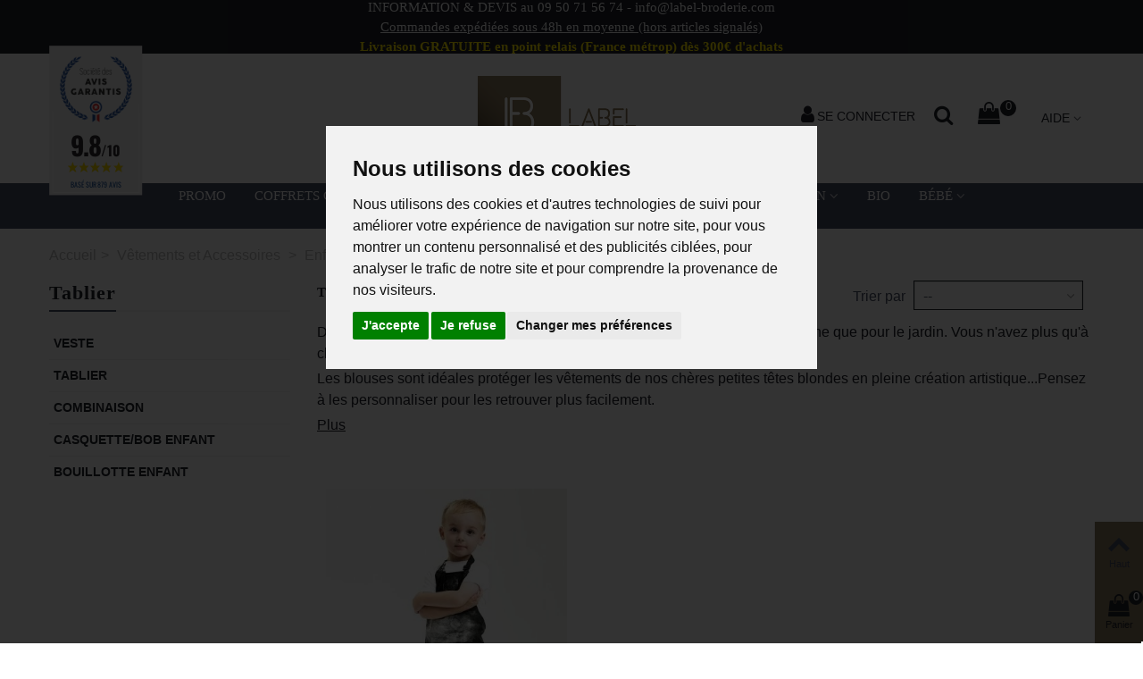

--- FILE ---
content_type: text/html; charset=utf-8
request_url: https://www.label-broderie.com/81-tablier
body_size: 23499
content:
<!DOCTYPE HTML> <!--[if lt IE 7]><html class="no-js lt-ie9 lt-ie8 lt-ie7" lang="fr-fr"><![endif]--> <!--[if IE 7]><html class="no-js lt-ie9 lt-ie8 ie7" lang="fr-fr"><![endif]--> <!--[if IE 8]><html class="no-js lt-ie9 ie8" lang="fr-fr"><![endif]--> <!--[if gt IE 8]><html class="no-js ie9" lang="fr-fr"><![endif]--><html lang="fr-fr"><head><meta charset="utf-8" /><meta name="theme-color" content="#8e7c5e"><title>Tablier enfant - Label-Broderie</title>  <meta name="description" content="Tablier enfant denim recyclé à personnaliser par broderie, " /><meta name="keywords" content="blouse,tablier,blouses,tabliers,blouse enfant,tablier enfant,tablier personnalisé,blouse personnalisée,label broderie,blouse brodée,tablier brodé,blouse brodée prénom,tablier brodé prénom" /><meta name="robots" content="index,follow" /><meta name="viewport" content="width=device-width, minimum-scale=0.25, maximum-scale=1.6, initial-scale=1.0" /><meta name="generator" content="PhenixSuite" /><meta name="apple-mobile-web-app-capable" content="yes" /><link rel="icon" type="image/vnd.microsoft.icon" href="/img/favicon.ico?1767434635" /><link rel="shortcut icon" type="image/x-icon" href="/img/favicon.ico?1767434635" /><link rel="apple-touch-icon" sizes="57x57" href="/modules/stthemeeditor/img/1/touch-icon-iphone-57.png" /><link rel="apple-touch-icon" sizes="72x72" href="/modules/stthemeeditor/img/1/touch-icon-iphone-72.png" /><link rel="apple-touch-icon" sizes="114x114" href="/modules/stthemeeditor/img/1/touch-icon-iphone-114.png" /><link rel="apple-touch-icon" sizes="144x144" href="/modules/stthemeeditor/img/1/touch-icon-iphone-144.png" /><link rel="canonical" href="https://www.label-broderie.com/81-tablier" /><link rel="stylesheet" href="https://fonts.googleapis.com/css?family=Montserrat:700&amp;subset=latin,latin-ext" type="text/css" media="all" /><link rel="stylesheet" href="https://www.label-broderie.com/themes/panda/cache/v_429_04b4f006708a65670e76bcb57d3c6108_all.css" type="text/css" media="all" /><link href="https://www.label-broderie.com/modules/stthemeeditor/views/css/customer-s1.css" rel="stylesheet" type="text/css" media="all" /> <link rel="alternate" type="application/rss+xml" title="Tablier enfant - Label-Broderie" href="https://www.label-broderie.com/modules/feeder/rss.php?id_category=81&amp;orderby=position&amp;orderway=asc" /><link href="//fonts.googleapis.com/css?family=Open+Sans:600,400,400i|Oswald:700" rel="stylesheet" type="text/css" media="all">   <style>#ag-s16.fr, #agWidgetH.fr {
float: inherit !important;
}

.steavisgarantis_tab {
display: block !important;
}</style><style type="text/css">#easycontent_17 {background-color:#1f212a;}#easycontent_17 .style_content, #easycontent_17 .style_content a{color:#ffffff;} #easycontent_17 .icon_line:after, #easycontent_17 .icon_line:before{background-color:#ffffff;} #easycontent_17 .line{border-color:#ffffff;}#easycontent_17 {margin-bottom:0px;}#easycontent_23 {padding-top:60px;}</style><style type="text/css">.special-products_block_center_container .products_slider .owl-theme.owl-navigation-tr .owl-controls .owl-buttons div.disabled,.special-products_block_center_container .products_slider .owl-theme.owl-navigation-tr .owl-controls .owl-buttons div.disabled:hover{background-color:transplanted;}</style><style type="text/css">.stsocial_list li a,#footer-primary .stsocial_list li a,#footer-secondary .stsocial_list li a,#footer-tertiary .stsocial_list li a{color:#ffffff;}.stsocial_list li a:hover,#footer-primary .stsocial_list li a:hover,#footer-secondary .stsocial_list li a:hover,#footer-tertiary .stsocial_list li a:hover{color:#ffd700;}</style><style type="text/css">.new-products_block_center_container .products_slider .owl-theme.owl-navigation-tr .owl-controls .owl-buttons div.disabled,.new-products_block_center_container .products_slider .owl-theme.owl-navigation-tr .owl-controls .owl-buttons div.disabled:hover{background-color:transplanted;}</style><style type="text/css">.parallax_text_con_1 .style_content, .parallax_text_con_1 .style_content a{color:#ffffff;} .parallax_text_con_1 .icon_line:after, .parallax_text_con_1 .icon_line:before{background-color:#ffffff;} .parallax_text_con_1 .line, .parallax_text_con_1 .btn{border-color:#ffffff;}.parallax_text_con_2 .style_content, .parallax_text_con_2 .style_content a{color:#ffffff;} .parallax_text_con_2 .icon_line:after, .parallax_text_con_2 .icon_line:before{background-color:#ffffff;} .parallax_text_con_2 .line, .parallax_text_con_2 .btn{border-color:#ffffff;}#parallax_box_1{background-image: url(https://www.label-broderie.com/modules/stthemeeditor/patterns/25.png);}#parallax_box_1 .parallax_heading{color:#ffffff;}#owl-parallax-1.owl-theme .owl-controls .owl-page.active span{background-color:#ffffff;}#parallax_box_1{padding-top:60px;}#parallax_box_1{padding-bottom:60px;}</style><style type="text/css">.st_owl_carousel_block_15 .style_content, .st_owl_carousel_block_15 .style_content a{color:#000000;} .st_owl_carousel_block_15 .icon_line:after, .st_owl_carousel_block_15 .icon_line:before{background-color:#000000;} .st_owl_carousel_block_15 .line, .st_owl_carousel_block_15 .btn{border-color:#000000;}#st_owl_carousel_block_15 .style_content h1, #st_owl_carousel_block_15 .style_content h2, #st_owl_carousel_block_15 .style_content h3, #st_owl_carousel_block_15 .style_content h4, #st_owl_carousel_block_15 .style_content h5, #st_owl_carousel_block_15 .style_content h6, #st_owl_carousel_block_15 .style_content p{padding: 2px 0.3em;background-color:#000000;background-color:rgba(0,0,0,0.4);}#st_owl_carousel_block_15 .style_content p{padding: 0.4em 0.6em;}.st_owl_carousel_block_15 .style_content .btn{color:#000000;}.st_owl_carousel_block_15 .style_content .btn{background-color:#000000;border-color:#000000;}.st_owl_carousel_block_15 .style_content .btn:hover{color:#000000;}.st_owl_carousel_block_15 .style_content .btn:hover{border-color:#000000;}.st_owl_carousel_block_15 .style_content .btn:hover{-webkit-box-shadow: inset 0 100px 0 0 #000000; box-shadow: inset 0 100px 0 0 #000000;background-color:transparent;}.st_owl_carousel_block_22 .style_content, .st_owl_carousel_block_22 .style_content a{color:#000000;} .st_owl_carousel_block_22 .icon_line:after, .st_owl_carousel_block_22 .icon_line:before{background-color:#000000;} .st_owl_carousel_block_22 .line, .st_owl_carousel_block_22 .btn{border-color:#000000;}#st_owl_carousel_block_22 .style_content h1, #st_owl_carousel_block_22 .style_content h2, #st_owl_carousel_block_22 .style_content h3, #st_owl_carousel_block_22 .style_content h4, #st_owl_carousel_block_22 .style_content h5, #st_owl_carousel_block_22 .style_content h6, #st_owl_carousel_block_22 .style_content p{padding: 2px 0.3em;background-color:#000000;background-color:rgba(0,0,0,0.4);}#st_owl_carousel_block_22 .style_content p{padding: 0.4em 0.6em;}.st_owl_carousel_block_22 .style_content .btn{color:#000000;}.st_owl_carousel_block_22 .style_content .btn{background-color:#000000;border-color:#000000;}.st_owl_carousel_block_22 .style_content .btn:hover{color:#000000;}.st_owl_carousel_block_22 .style_content .btn:hover{border-color:#000000;}.st_owl_carousel_block_22 .style_content .btn:hover{-webkit-box-shadow: inset 0 100px 0 0 #000000; box-shadow: inset 0 100px 0 0 #000000;background-color:transparent;}.st_owl_carousel_block_23 .style_content, .st_owl_carousel_block_23 .style_content a{color:#000000;} .st_owl_carousel_block_23 .icon_line:after, .st_owl_carousel_block_23 .icon_line:before{background-color:#000000;} .st_owl_carousel_block_23 .line, .st_owl_carousel_block_23 .btn{border-color:#000000;}#st_owl_carousel_block_23 .style_content h1, #st_owl_carousel_block_23 .style_content h2, #st_owl_carousel_block_23 .style_content h3, #st_owl_carousel_block_23 .style_content h4, #st_owl_carousel_block_23 .style_content h5, #st_owl_carousel_block_23 .style_content h6, #st_owl_carousel_block_23 .style_content p{padding: 2px 0.3em;background-color:#000000;background-color:rgba(0,0,0,0.4);}#st_owl_carousel_block_23 .style_content p{padding: 0.4em 0.6em;}.st_owl_carousel_block_23 .style_content .btn{color:#000000;}.st_owl_carousel_block_23 .style_content .btn{background-color:#000000;border-color:#000000;}.st_owl_carousel_block_23 .style_content .btn:hover{color:#000000;}.st_owl_carousel_block_23 .style_content .btn:hover{border-color:#000000;}.st_owl_carousel_block_23 .style_content .btn:hover{-webkit-box-shadow: inset 0 100px 0 0 #000000; box-shadow: inset 0 100px 0 0 #000000;background-color:transparent;}.st_owl_carousel_block_24 .style_content, .st_owl_carousel_block_24 .style_content a{color:#000000;} .st_owl_carousel_block_24 .icon_line:after, .st_owl_carousel_block_24 .icon_line:before{background-color:#000000;} .st_owl_carousel_block_24 .line, .st_owl_carousel_block_24 .btn{border-color:#000000;}#st_owl_carousel_block_24 .style_content h1, #st_owl_carousel_block_24 .style_content h2, #st_owl_carousel_block_24 .style_content h3, #st_owl_carousel_block_24 .style_content h4, #st_owl_carousel_block_24 .style_content h5, #st_owl_carousel_block_24 .style_content h6, #st_owl_carousel_block_24 .style_content p{padding: 2px 0.3em;background-color:#000000;background-color:rgba(0,0,0,0.4);}#st_owl_carousel_block_24 .style_content p{padding: 0.4em 0.6em;}.st_owl_carousel_block_24 .style_content .btn{color:#000000;}.st_owl_carousel_block_24 .style_content .btn{background-color:#000000;border-color:#000000;}.st_owl_carousel_block_24 .style_content .btn:hover{color:#000000;}.st_owl_carousel_block_24 .style_content .btn:hover{border-color:#000000;}.st_owl_carousel_block_24 .style_content .btn:hover{-webkit-box-shadow: inset 0 100px 0 0 #000000; box-shadow: inset 0 100px 0 0 #000000;background-color:transparent;}.st_owl_carousel_block_25 .style_content, .st_owl_carousel_block_25 .style_content a{color:#000000;} .st_owl_carousel_block_25 .icon_line:after, .st_owl_carousel_block_25 .icon_line:before{background-color:#000000;} .st_owl_carousel_block_25 .line, .st_owl_carousel_block_25 .btn{border-color:#000000;}#st_owl_carousel_block_25 .style_content h1, #st_owl_carousel_block_25 .style_content h2, #st_owl_carousel_block_25 .style_content h3, #st_owl_carousel_block_25 .style_content h4, #st_owl_carousel_block_25 .style_content h5, #st_owl_carousel_block_25 .style_content h6, #st_owl_carousel_block_25 .style_content p{padding: 2px 0.3em;background-color:#000000;background-color:rgba(0,0,0,0.4);}#st_owl_carousel_block_25 .style_content p{padding: 0.4em 0.6em;}.st_owl_carousel_block_25 .style_content .btn{color:#000000;}.st_owl_carousel_block_25 .style_content .btn{background-color:#000000;border-color:#000000;}.st_owl_carousel_block_25 .style_content .btn:hover{color:#000000;}.st_owl_carousel_block_25 .style_content .btn:hover{border-color:#000000;}.st_owl_carousel_block_25 .style_content .btn:hover{-webkit-box-shadow: inset 0 100px 0 0 #000000; box-shadow: inset 0 100px 0 0 #000000;background-color:transparent;}.st_owl_carousel_block_26 .style_content, .st_owl_carousel_block_26 .style_content a{color:#000000;} .st_owl_carousel_block_26 .icon_line:after, .st_owl_carousel_block_26 .icon_line:before{background-color:#000000;} .st_owl_carousel_block_26 .line, .st_owl_carousel_block_26 .btn{border-color:#000000;}#st_owl_carousel_block_26 .style_content h1, #st_owl_carousel_block_26 .style_content h2, #st_owl_carousel_block_26 .style_content h3, #st_owl_carousel_block_26 .style_content h4, #st_owl_carousel_block_26 .style_content h5, #st_owl_carousel_block_26 .style_content h6, #st_owl_carousel_block_26 .style_content p{padding: 2px 0.3em;background-color:#000000;background-color:rgba(0,0,0,0.4);}#st_owl_carousel_block_26 .style_content p{padding: 0.4em 0.6em;}.st_owl_carousel_block_26 .style_content .btn{color:#000000;}.st_owl_carousel_block_26 .style_content .btn{background-color:#000000;border-color:#000000;}.st_owl_carousel_block_26 .style_content .btn:hover{color:#000000;}.st_owl_carousel_block_26 .style_content .btn:hover{border-color:#000000;}.st_owl_carousel_block_26 .style_content .btn:hover{-webkit-box-shadow: inset 0 100px 0 0 #000000; box-shadow: inset 0 100px 0 0 #000000;background-color:transparent;}.st_owl_carousel_block_27 .style_content, .st_owl_carousel_block_27 .style_content a{color:#000000;} .st_owl_carousel_block_27 .icon_line:after, .st_owl_carousel_block_27 .icon_line:before{background-color:#000000;} .st_owl_carousel_block_27 .line, .st_owl_carousel_block_27 .btn{border-color:#000000;}#st_owl_carousel_block_27 .style_content h1, #st_owl_carousel_block_27 .style_content h2, #st_owl_carousel_block_27 .style_content h3, #st_owl_carousel_block_27 .style_content h4, #st_owl_carousel_block_27 .style_content h5, #st_owl_carousel_block_27 .style_content h6, #st_owl_carousel_block_27 .style_content p{padding: 2px 0.3em;background-color:#000000;background-color:rgba(0,0,0,0.4);}#st_owl_carousel_block_27 .style_content p{padding: 0.4em 0.6em;}.st_owl_carousel_block_27 .style_content .btn{color:#000000;}.st_owl_carousel_block_27 .style_content .btn{background-color:#000000;border-color:#000000;}.st_owl_carousel_block_27 .style_content .btn:hover{color:#000000;}.st_owl_carousel_block_27 .style_content .btn:hover{border-color:#000000;}.st_owl_carousel_block_27 .style_content .btn:hover{-webkit-box-shadow: inset 0 100px 0 0 #000000; box-shadow: inset 0 100px 0 0 #000000;background-color:transparent;}.st_owl_carousel_block_28 .style_content, .st_owl_carousel_block_28 .style_content a{color:#000000;} .st_owl_carousel_block_28 .icon_line:after, .st_owl_carousel_block_28 .icon_line:before{background-color:#000000;} .st_owl_carousel_block_28 .line, .st_owl_carousel_block_28 .btn{border-color:#000000;}#st_owl_carousel_block_28 .style_content h1, #st_owl_carousel_block_28 .style_content h2, #st_owl_carousel_block_28 .style_content h3, #st_owl_carousel_block_28 .style_content h4, #st_owl_carousel_block_28 .style_content h5, #st_owl_carousel_block_28 .style_content h6, #st_owl_carousel_block_28 .style_content p{padding: 2px 0.3em;background-color:#000000;background-color:rgba(0,0,0,0.4);}#st_owl_carousel_block_28 .style_content p{padding: 0.4em 0.6em;}.st_owl_carousel_block_28 .style_content .btn{color:#000000;}.st_owl_carousel_block_28 .style_content .btn{background-color:#000000;border-color:#000000;}.st_owl_carousel_block_28 .style_content .btn:hover{color:#000000;}.st_owl_carousel_block_28 .style_content .btn:hover{border-color:#000000;}.st_owl_carousel_block_28 .style_content .btn:hover{-webkit-box-shadow: inset 0 100px 0 0 #000000; box-shadow: inset 0 100px 0 0 #000000;background-color:transparent;}.st_owl_carousel_block_29 .style_content, .st_owl_carousel_block_29 .style_content a{color:#000000;} .st_owl_carousel_block_29 .icon_line:after, .st_owl_carousel_block_29 .icon_line:before{background-color:#000000;} .st_owl_carousel_block_29 .line, .st_owl_carousel_block_29 .btn{border-color:#000000;}#st_owl_carousel_block_29 .style_content h1, #st_owl_carousel_block_29 .style_content h2, #st_owl_carousel_block_29 .style_content h3, #st_owl_carousel_block_29 .style_content h4, #st_owl_carousel_block_29 .style_content h5, #st_owl_carousel_block_29 .style_content h6, #st_owl_carousel_block_29 .style_content p{padding: 2px 0.3em;background-color:#000000;background-color:rgba(0,0,0,0.4);}#st_owl_carousel_block_29 .style_content p{padding: 0.4em 0.6em;}.st_owl_carousel_block_29 .style_content .btn{color:#000000;}.st_owl_carousel_block_29 .style_content .btn{background-color:#000000;border-color:#000000;}.st_owl_carousel_block_29 .style_content .btn:hover{color:#000000;}.st_owl_carousel_block_29 .style_content .btn:hover{border-color:#000000;}.st_owl_carousel_block_29 .style_content .btn:hover{-webkit-box-shadow: inset 0 100px 0 0 #000000; box-shadow: inset 0 100px 0 0 #000000;background-color:transparent;}.st_owl_carousel_block_30 .style_content, .st_owl_carousel_block_30 .style_content a{color:#000000;} .st_owl_carousel_block_30 .icon_line:after, .st_owl_carousel_block_30 .icon_line:before{background-color:#000000;} .st_owl_carousel_block_30 .line, .st_owl_carousel_block_30 .btn{border-color:#000000;}#st_owl_carousel_block_30 .style_content h1, #st_owl_carousel_block_30 .style_content h2, #st_owl_carousel_block_30 .style_content h3, #st_owl_carousel_block_30 .style_content h4, #st_owl_carousel_block_30 .style_content h5, #st_owl_carousel_block_30 .style_content h6, #st_owl_carousel_block_30 .style_content p{padding: 2px 0.3em;background-color:#000000;background-color:rgba(0,0,0,0.4);}#st_owl_carousel_block_30 .style_content p{padding: 0.4em 0.6em;}.st_owl_carousel_block_30 .style_content .btn{color:#000000;}.st_owl_carousel_block_30 .style_content .btn{background-color:#000000;border-color:#000000;}.st_owl_carousel_block_30 .style_content .btn:hover{color:#000000;}.st_owl_carousel_block_30 .style_content .btn:hover{border-color:#000000;}.st_owl_carousel_block_30 .style_content .btn:hover{-webkit-box-shadow: inset 0 100px 0 0 #000000; box-shadow: inset 0 100px 0 0 #000000;background-color:transparent;}#st_owl_carousel-4.owl-theme .owl-controls .owl-page span{background-color:#484f65;}#st_owl_carousel-4.owl-theme .owl-controls .owl-page.active span{background-color:#ffd700;}#st_owl_carousel-4.owl-theme.owl-navigation-lr .owl-controls .owl-buttons div{color:#ffffff;}#st_owl_carousel-4.owl-theme.owl-navigation-lr .owl-controls .owl-buttons div:hover{color:#ffd700;}#st_owl_carousel-4.owl-theme.owl-navigation-lr .owl-controls .owl-buttons div{background-color:#8e7c5e;}#st_owl_carousel-4.owl-theme.owl-navigation-lr .owl-controls .owl-buttons div{background-color:rgba(142,124,94,0.4);}#st_owl_carousel-4.owl-theme.owl-navigation-lr .owl-controls .owl-buttons div:hover{background-color:rgba(142,124,94,0.8);}#st_owl_carousel-7.owl-theme .owl-controls .owl-page span{background-color:#484f65;}#st_owl_carousel-7.owl-theme .owl-controls .owl-page.active span{background-color:#ffd700;}</style><style type="text/css">.best-sellers_block_center_container .products_slider .owl-theme.owl-navigation-tr .owl-controls .owl-buttons div.disabled,.best-sellers_block_center_container .products_slider .owl-theme.owl-navigation-tr .owl-controls .owl-buttons div.disabled:hover{background-color:transplanted;}</style><style type="text/css">#st_news_letter_1 .st_news_letter_form_inner{width:258px;}#st_news_letter_1 .st_news_letter_input{height:35px;}#st_news_letter_1 .st_news_letter_submit{height:35px;line-height:31px;}</style><style type="text/css">body#index .st_blog_recent_article_container .products_slider .owl-theme.owl-navigation-tr .owl-controls .owl-buttons div.disabled,body#index .st_blog_recent_article_container .products_slider .owl-theme.owl-navigation-tr .owl-controls .owl-buttons div.disabled:hover{background-color:transplanted;}</style><style type="text/css">body#index .st_blog_featured_article_container .products_slider .owl-theme.owl-navigation-tr .owl-controls .owl-buttons div, body#index .st_blog_featured_article_container .products_slider .owl-theme.owl-navigation-lr .owl-controls .owl-buttons div{color:#ffffff;}body#index .st_blog_featured_article_container .products_slider .owl-theme.owl-navigation-tr .owl-controls .owl-buttons div:hover, body#index .st_blog_featured_article_container .products_slider .owl-theme.owl-navigation-lr .owl-controls .owl-buttons div:hover{color:#484f65;}body#index .st_blog_featured_article_container .products_slider .owl-theme.owl-navigation-tr .owl-controls .owl-buttons div, body#index .st_blog_featured_article_container .products_slider .owl-theme.owl-navigation-lr.owl-navigation-rectangle .owl-controls .owl-buttons div, body#index .st_blog_featured_article_container .products_slider .owl-theme.owl-navigation-lr.owl-navigation-circle .owl-controls .owl-buttons div{background-color:#484f65;}body#index .st_blog_featured_article_container .products_slider .owl-theme.owl-navigation-tr .owl-controls .owl-buttons div:hover, body#index .st_blog_featured_article_container .products_slider .owl-theme.owl-navigation-lr.owl-navigation-rectangle .owl-controls .owl-buttons div:hover, new-products_block_center_container .products_slider .owl-theme.owl-navigation-lr.owl-navigation-circle .owl-controls .owl-buttons div:hover{background-color:#ffd700;}body#index .st_blog_featured_article_container .products_slider .owl-theme.owl-navigation-tr .owl-controls .owl-buttons div.disabled,body#index .st_blog_featured_article_container .products_slider .owl-theme.owl-navigation-tr .owl-controls .owl-buttons div.disabled:hover{background-color:transplanted;}</style> <script type="text/plain" data-cookie-consent="tracking">(function(w,d,s,l,i){
    w[l]=w[l]||[];w[l].push({
    'gtm.start':new Date().getTime(),
    event:'gtm.js'
    });
    var f=d.getElementsByTagName(s)[0],
    j=d.createElement(s),
    dl=l!='dataLayer'?'&l='+l:'';
    j.async=true;
    j.src='https://www.googletagmanager.com/gtm.js?id='+i+dl;f.parentNode.insertBefore(j,f);
})(window,document,'script','dataLayer','GTM-KSLSWG2');</script>   <script type="text/plain" data-cookie-consent="targeting">const consentObj = { 
        'ad_storage': 'granted',
        'ad_user_data': 'granted',
        'ad_personalization': 'granted'
    };
    gtag('consent', 'update', consentObj);</script> <script data-keepinline>const bxTranslation = {"error":{"carrierNotFound":"Impossible de trouver le transporteur","couldNotSelectPoint":"Une erreur s'est produite lors de la s\u00e9lection du point relais"},"text":{"openingHours":"Heures d'ouverture","chooseParcelPoint":"Choisir ce point relais","closeMap":"Fermer la carte","closedLabel":"Ferm\u00e9"},"day":{"MONDAY":"lundi","TUESDAY":"mardi","WEDNESDAY":"mercredi","THURSDAY":"jeudi","FRIDAY":"vendredi","SATURDAY":"samedi","SUNDAY":"dimanche"},"distance":"%s km de chez vous"};
  const bxMapUrl = "https://maps.boxtal.com/styles/boxtal/style.json?access_token=eyJhbGciOiJSUzI1NiIsInR5cCI6IkpXVCJ9.[base64].[base64]";
  const bxMapLogoImageUrl = "https://resource.boxtal.com/images/boxtal-maps.svg";
  const bxMapLogoHrefUrl = "https://www.boxtal.com";
  const bxAjaxUrl = "https://www.label-broderie.com/module/boxtalconnect/ajax";
  bxToken = "8adb434aa5be0508d55bf9dd3b23a622";</script>  <script data-keepinline>(function(w, k) {w[k] = window[k] || function () { (window[k].q = window[k].q || []).push(arguments) }})(window, "doofinderApp")
    

    // Custom personalization:
    doofinderApp("config", "language", "fr-fr");
    doofinderApp("config", "currency", "EUR");</script>  
<script type="text/javascript" src="/js/cookie-consent.js" data-keepinline="1"></script>   <noscript>Cookie Consent by <a href="https://www.PrivacyPolicies.com/cookie-consent/" rel="nofollow noopener">PrivacyPolicies.com</a></noscript></head><body id="category" class="category category-81 category-tablier show-left-column hide-right-column lang_fr slide_lr_column "> <noscript><iframe src="https://www.googletagmanager.com/ns.html?id=GTM-KSLSWG2&nojscript=true" height="0" width="0" style="display:none;visibility:hidden"></iframe></noscript> <!--[if lt IE 9]><p class="alert alert-warning">Please upgrade to Internet Explorer version 9 or download Firefox, Opera, Safari or Chrome.</p> <![endif]--><div id="st-container" class="st-container st-effect-1"><div class="st-pusher"><div class="st-content"><div class="st-content-inner"><div id="body_wrapper"><div class="header-container "> <header id="header"><div class="banner"> <aside id="easycontent_17" class="easycontent_17 block easycontent section"><div class="style_content text-center block_content"><p>INFORMATION & DEVIS au <a href="tel:09 50715674">09 50 71 56 74</a>&nbsp;- <a href="mailto:info@label-broderie.com">info@label-broderie.com</a></p><p><span style="text-decoration: underline;">Commandes expédiées sous 48h en moyenne (hors articles signalés)</span></p><p><strong><span style="color: #ffe800;">Livraison&nbsp;GRATUITE en point relais (France métrop) dès 300€ d'achats</span></strong></p></div> </aside></div> <section id="mobile_bar" class="animated fast"><div class="container"><div id="mobile_bar_container" class=" mobile_bar_center_layout"><div id="mobile_bar_left"><div id="mobile_bar_left_inner"><a id="mobile_bar_menu_tri" class="mobile_bar_tri " href="javascript:;" rel="nofollow"> <i class="icon-menu icon_btn icon-1x"></i> <span class="mobile_bar_tri_text">Menu</span> </a></div></div><div id="mobile_bar_center"> <a id="mobile_header_logo" href="https://www.label-broderie.com/" title="Label-Broderie"> <img class="logo replace-2x" src="https://www.label-broderie.com/img/label-broderie-logo-1730803999.jpg" alt="Label-Broderie" width="210" height="93"/> </a></div><div id="mobile_bar_right"><div id="mobile_bar_right_inner"><a id="mobile_bar_cart_tri" href="https://www.label-broderie.com/commande" rel="nofollow" title="Panier" class=" shopping_cart_style_2 "><div class="ajax_cart_bag"> <span class="ajax_cart_quantity amount_circle ">0</span> <span class="ajax_cart_bg_handle"></span> <i class="icon-glyph icon_btn"></i></div> <span class="mobile_bar_tri_text">Panier</span> </a></div></div></div></div> </section><div id="header_primary" class="animated fast"><div class="wide_container"><div class="container"><div id="header_primary_row" class="row"><div id="header_left" class="col-sm-12 col-md-4 clearfix"></div><div id="header_center" class="col-sm-12 col-md-4"> <a id="logo_center" href="https://www.label-broderie.com/" title="Label-Broderie"> <img class="logo replace-2x" src="https://www.label-broderie.com/img/label-broderie-logo-1730803999.jpg" alt="Label-Broderie" width="210" height="93"/> </a></div><div id="header_right" class="col-sm-12 col-md-4"><div id="header_top" class="row"><div id="header_top_right" class="col-sm-12 col-md-12 clearfix"><div id="multilink_1" class="stlinkgroups_top dropdown_wrap first-item top_bar_item"><div class="dropdown_tri dropdown_tri_in header_item"> AIDE</div><div class="dropdown_list"><ul class="dropdown_list_ul custom_links_list "><li> <a href="/nous-contacter" title="DEMANDE DE DEVIS" > <i class="icon-popup"></i>DEMANDE DE DEVIS </a></li><li> <a href="/historique-commandes" title="SUIVI DE COMMANDE" > <i class="icon-truck-1"></i>SUIVI DE COMMANDE </a></li></ul></div></div><div class="shopping_cart shopping_cart_mod top_bar_item shopping_cart_style_3 "> <a href="https://www.label-broderie.com/commande" id="shopping_cart" title="Voir mon panier" rel="nofollow" class="header_item"><div class="ajax_cart_bag "> <span class="ajax_cart_quantity amount_circle ">0</span> <span class="ajax_cart_bg_handle"></span> <i class="icon-glyph icon_btn"></i></div> </a><div id="cart_block" class="cart_block exclusive"><div class="block_content"><div class="cart_block_list"><p class="cart_block_no_products alert alert-warning"> Pas de produit</p><div class="cart-prices unvisible"><div class="cart-prices-line first-line"> <span class="price cart_block_shipping_cost ajax_cart_shipping_cost unvisible"> À calculer </span> <span class="unvisible"> Livraison </span></div><div class="cart-prices-line last-line"> <span class="price cart_block_total ajax_block_cart_total">0,00 €</span> <span>Total</span></div></div><p class="cart-buttons unvisible "> <a id="button_order_cart" class="btn btn-default" href="https://www.label-broderie.com/commande" title="Commander" rel="nofollow">Commander</a></p></div></div></div></div><div id="search_block_nav" class="top_bar_item dropdown_wrap"><div class="dropdown_tri header_item"> <i class="icon-search-1 icon-small"></i></div><div class="dropdown_list"><div id="search_block_top" class="top_bar_item clearfix"><form id="searchbox" method="get" action="https://www.label-broderie.com/recherche" > <input type="hidden" name="controller" value="search" /> <input type="hidden" name="orderby" value="position" /> <input type="hidden" name="orderway" value="desc" /> <input class="search_query form-control" type="text" id="search_query_top" name="search_query" placeholder="Rechercher" value="" /> <button type="submit" name="submit_search" class="button-search"> <i class="icon-search-1 icon-large"></i> </button><div class="hidden more_prod_string">Plus de produits »</div></form>  </div></div></div><a class="login top_bar_item" href="https://www.label-broderie.com/mon-compte" rel="nofollow" title="Identifiez-vous"> <span class="header_item"><i class="icon-user icon-mar-lr2 icon-large"></i>Se connecter</span> </a><style>[paypal-banner-message] span {
        margin: auto;
    }</style><div class="clearfix"></div>   <div installment-container><div banner-container><div paypal-banner-message></div></div></div>   </div></div></div></div></div></div></div> <section id="top_extra" class="main_menu_has_widgets_0"><div id="st_mega_menu_container" class="animated fast"><div class="container"><div class="container_inner clearfix"> <nav id="st_mega_menu_wrap" role="navigation"><ul class="st_mega_menu clearfix mu_level_0"><li id="st_menu_49" class="ml_level_0 m_alignment_0"> <a id="st_ma_49" href="https://www.label-broderie.com/116-promo" class="ma_level_0" title="Promo">Promo</a></li><li id="st_menu_59" class="ml_level_0 m_alignment_0"> <a id="st_ma_59" href="https://www.label-broderie.com/152-coffrets-label-surprise" class="ma_level_0" title="Coffrets Label Surprise">COFFRETS CADEAUX</a></li><li id="st_menu_60" class="ml_level_0 m_alignment_0"> <a id="st_ma_60" href="https://www.label-broderie.com/181-petits-defauts" class="ma_level_0" title="Petits défauts">Petits défauts</a></li><li id="st_menu_32" class="ml_level_0 m_alignment_0"> <a id="st_ma_32" href="https://www.label-broderie.com/168-offre-peignoirs-duo" class="ma_level_0" title="Offre Peignoirs Duo">Offre Peignoirs Duo</a></li><li id="st_menu_7" class="ml_level_0 m_alignment_2"> <a id="st_ma_7" href="https://www.label-broderie.com/20-linge-de-bain" class="ma_level_0 is_parent" title="Linge de bain">Linge de bain</a><div class="stmenu_sub style_wide col-md-8"><div class="row m_column_row"><div id="st_menu_column_4" class="col-md-5"><div id="st_menu_block_8"><ul class="mu_level_1"><li class="ml_level_1"> <a id="st_ma_8" href="https://www.label-broderie.com/125-linge-de-bain-adulte" title="LINGE DE BAIN ADULTE" class="ma_level_1 ma_item">LINGE DE BAIN ADULTE</a><ul class="mu_level_2 p_granditem_1"><li class="ml_level_2 granditem_0 p_granditem_1"> <a href="https://www.label-broderie.com/30-peignoir-personnalisable" title="Peignoir personnalisable" class="ma_level_2 ma_item ">Peignoir personnalisable</a></li><li class="ml_level_2 granditem_0 p_granditem_1"> <a href="https://www.label-broderie.com/146-peignoir-polaire" title="Peignoir polaire" class="ma_level_2 ma_item ">Peignoir polaire</a></li><li class="ml_level_2 granditem_0 p_granditem_1"> <a href="https://www.label-broderie.com/62-drap-de-bain" title="Drap de bain" class="ma_level_2 ma_item ">Drap de bain</a></li><li class="ml_level_2 granditem_0 p_granditem_1"> <a href="https://www.label-broderie.com/61-drap-de-douche" title="Drap de douche" class="ma_level_2 ma_item ">Drap de douche</a></li><li class="ml_level_2 granditem_0 p_granditem_1"> <a href="https://www.label-broderie.com/60-serviettes-50x100" title="Serviettes 50x100" class="ma_level_2 ma_item ">Serviettes 50x100</a></li><li class="ml_level_2 granditem_0 p_granditem_1"> <a href="https://www.label-broderie.com/59-serviette-invite" title="Serviette invité" class="ma_level_2 ma_item ">Serviette invité</a></li><li class="ml_level_2 granditem_0 p_granditem_1"> <a href="https://www.label-broderie.com/119-carre" title="Carré" class="ma_level_2 ma_item ">Carré</a></li><li class="ml_level_2 granditem_0 p_granditem_1"> <a href="https://www.label-broderie.com/50-gant-de-toilette" title="Gant de toilette" class="ma_level_2 ma_item ">Gant de toilette</a></li><li class="ml_level_2 granditem_0 p_granditem_1"> <a href="https://www.label-broderie.com/33-tapis-de-bain" title="Tapis de bain" class="ma_level_2 ma_item ">Tapis de bain</a></li><li class="ml_level_2 granditem_0 p_granditem_1"> <a href="https://www.label-broderie.com/179-chaussons" title="Chaussons" class="ma_level_2 ma_item ">Chaussons</a></li><li class="ml_level_2 granditem_0 p_granditem_1"> <a href="https://www.label-broderie.com/43-trousse-de-toilette" title="Trousse de toilette" class="ma_level_2 ma_item ">Trousse de toilette</a></li><li class="ml_level_2 granditem_0 p_granditem_1"> <a href="https://www.label-broderie.com/32-pareo-eponge" title="Paréo éponge" class="ma_level_2 ma_item ">Paréo éponge</a></li><li class="ml_level_2 granditem_0 p_granditem_1"> <a href="https://www.label-broderie.com/85-serviette-de-sport" title="Serviette de sport" class="ma_level_2 ma_item ">Serviette de sport</a></li><li class="ml_level_2 granditem_0 p_granditem_1"> <a href="https://www.label-broderie.com/159-poncho-adulte" title="Poncho adulte" class="ma_level_2 ma_item ">Poncho adulte</a></li><li class="ml_level_2 granditem_0 p_granditem_1"> <a href="https://www.label-broderie.com/86-gamme-extra-moelleux-700grm" title="Gamme Extra Moelleux 700gr/m²" class="ma_level_2 ma_item ">Gamme Extra Moelleux 700gr/m²</a></li><li class="ml_level_2 granditem_0 p_granditem_1"> <a href="https://www.label-broderie.com/177-gamme-prestige-pur-coton-d-egypte-750g-m2" title="Gamme Prestige Pur Coton d&#039;Egypte 750g/m2" class="ma_level_2 ma_item ">Gamme Prestige Pur Coton d&#039;Egypte 750g/m2</a></li><li class="ml_level_2 granditem_0 p_granditem_1"> <a href="https://www.label-broderie.com/158-gamme-grand-hotel-650-grm" title="gamme Grand Hôtel 650 gr/m²" class="ma_level_2 ma_item ">gamme Grand Hôtel 650 gr/m²</a></li><li class="ml_level_2 granditem_0 p_granditem_1"> <a href="https://www.label-broderie.com/178-gamme-hotel-de-luxe-jacquard-100-coton-peigne-egyptien-700g-m2" title="Gamme Hôtel de Luxe Jacquard 100% Coton Peigné Egyptien 700g/m2" class="ma_level_2 ma_item ">Gamme Hôtel de Luxe Jacquard 100% Coton Peigné Egyptien 700g/m2</a></li><li class="ml_level_2 granditem_0 p_granditem_1"> <a href="https://www.label-broderie.com/157-gamme-basic-hotel-500-grm" title="Gamme Basic Hôtel 500 gr/m²" class="ma_level_2 ma_item ">Gamme Basic Hôtel 500 gr/m²</a></li><li class="ml_level_2 granditem_0 p_granditem_1"> <a href="https://www.label-broderie.com/167-gamme-nid-d-abeille-280g-m" title="Gamme Nid d&#039;Abeille 280g/m²" class="ma_level_2 ma_item ">Gamme Nid d&#039;Abeille 280g/m²</a></li><li class="ml_level_2 granditem_0 p_granditem_1"> <a href="https://www.label-broderie.com/166-satin" title="Satin" class="ma_level_2 ma_item ">Satin</a></li></ul></li></ul></div></div><div id="st_menu_column_5" class="col-md-4"><div id="st_menu_block_12"><ul class="mu_level_1"><li class="ml_level_1"> <a id="st_ma_12" href="https://www.label-broderie.com/126-enfantbebe" title="Enfant/Bébé" class="ma_level_1 ma_item">Enfant/Bébé</a><ul class="mu_level_2 p_granditem_1"><li class="ml_level_2 granditem_0 p_granditem_1"> <a href="https://www.label-broderie.com/34-capes-et-serviettes-de-bain-enfant" title="Capes et serviettes de bain enfant" class="ma_level_2 ma_item ">Capes et serviettes de bain enfant</a></li><li class="ml_level_2 granditem_0 p_granditem_1"> <a href="https://www.label-broderie.com/80-poncho-enfant" title="Poncho enfant" class="ma_level_2 ma_item ">Poncho enfant</a></li><li class="ml_level_2 granditem_0 p_granditem_1"> <a href="https://www.label-broderie.com/162-peignoir-polaire-enfant" title="Peignoir polaire enfant" class="ma_level_2 ma_item ">Peignoir polaire enfant</a></li><li class="ml_level_2 granditem_0 p_granditem_1"> <a href="https://www.label-broderie.com/31-peignoir-enfant" title="Peignoir enfant" class="ma_level_2 ma_item ">Peignoir enfant</a></li></ul></li></ul></div></div><div id="st_menu_column_6" class="col-md-3"><div id="st_menu_block_11"><ul class="mu_level_1"><li class="ml_level_1"> <a id="st_ma_11" href="https://www.label-broderie.com/65-plage" title="Plage" class="ma_level_1 ma_item">Plage</a><ul class="mu_level_2 p_granditem_1"><li class="ml_level_2 granditem_0 p_granditem_1"> <a href="https://www.label-broderie.com/35-fouta" title="Fouta" class="ma_level_2 ma_item ">Fouta</a></li><li class="ml_level_2 granditem_0 p_granditem_1"> <a href="https://www.label-broderie.com/66-drap-de-plage" title="Drap de Plage" class="ma_level_2 ma_item ">Drap de Plage</a></li><li class="ml_level_2 granditem_0 p_granditem_1"> <a href="https://www.label-broderie.com/84-pareo-eponge" title="Paréo éponge" class="ma_level_2 ma_item ">Paréo éponge</a></li><li class="ml_level_2 granditem_0 p_granditem_1"> <a href="https://www.label-broderie.com/180-sacs-de-plage" title="Sacs De Plage" class="ma_level_2 ma_item ">Sacs De Plage</a></li></ul></li></ul></div></div></div></div></li><li id="st_menu_13" class="ml_level_0 m_alignment_0"> <a id="st_ma_13" href="https://www.label-broderie.com/118-bio" class="ma_level_0" title="Bio">Bio</a></li><li id="st_menu_14" class="ml_level_0 m_alignment_1"> <a id="st_ma_14" href="https://www.label-broderie.com/64-bebe" class="ma_level_0 is_parent" title="Bébé">Bébé</a><div class="stmenu_sub style_wide col-md-3"><div class="row m_column_row"><div id="st_menu_column_7" class="col-md-3"><div id="st_menu_block_15"><div class="row"><div class="col-md-12"><ul class="mu_level_1"><li class="ml_level_1"> <a href="https://www.label-broderie.com/41-couverture-bebe-personnalisee-ou-non" title="Couverture bébé personnalisée… ou non" class="ma_level_1 ma_item">Couverture bébé personnalisée… ou non</a></li></ul></div></div><div class="row"><div class="col-md-12"><ul class="mu_level_1"><li class="ml_level_1"> <a href="https://www.label-broderie.com/37-bavoir" title="Bavoir " class="ma_level_1 ma_item">Bavoir </a></li></ul></div></div><div class="row"><div class="col-md-12"><ul class="mu_level_1"><li class="ml_level_1"> <a href="https://www.label-broderie.com/89-nounours" title="Nounours " class="ma_level_1 ma_item">Nounours </a></li></ul></div></div><div class="row"><div class="col-md-12"><ul class="mu_level_1"><li class="ml_level_1"> <a href="https://www.label-broderie.com/36-doudou" title="Doudou " class="ma_level_1 ma_item">Doudou </a></li></ul></div></div><div class="row"><div class="col-md-12"><ul class="mu_level_1"><li class="ml_level_1"> <a href="https://www.label-broderie.com/132-coussins" title="Coussins" class="ma_level_1 ma_item">Coussins</a></li></ul></div></div><div class="row"><div class="col-md-12"><ul class="mu_level_1"><li class="ml_level_1"> <a href="https://www.label-broderie.com/133-combinaison" title="Combinaison" class="ma_level_1 ma_item">Combinaison</a></li></ul></div></div></div></div></div></div></li><li id="st_menu_16" class="ml_level_0 m_alignment_2"> <a id="st_ma_16" href="https://www.label-broderie.com/128-vetements-et-accessoires" class="ma_level_0 is_parent" title="Vêtements et Accessoires">VÊTEMENTS ET ACCESSOIRES</a><div class="stmenu_sub style_wide col-md-8"><div class="row m_column_row"><div id="st_menu_column_8" class="col-md-3"><div id="st_menu_block_17"><ul class="mu_level_1"><li class="ml_level_1"> <a id="st_ma_17" href="https://www.label-broderie.com/129-enfant" title="Enfant" class="ma_level_1 ma_item">Enfant</a><ul class="mu_level_2 p_granditem_1"><li class="ml_level_2 granditem_0 p_granditem_1"> <a href="https://www.label-broderie.com/53-veste" title="Veste" class="ma_level_2 ma_item ">Veste</a></li><li class="ml_level_2 granditem_0 p_granditem_1"> <a href="https://www.label-broderie.com/81-tablier" title="Tablier" class="ma_level_2 ma_item ">Tablier</a></li><li class="ml_level_2 granditem_0 p_granditem_1"> <a href="https://www.label-broderie.com/44-combinaison" title="Combinaison" class="ma_level_2 ma_item ">Combinaison</a></li><li class="ml_level_2 granditem_0 p_granditem_1"> <a href="https://www.label-broderie.com/131-casquette-bob-enfant" title="casquette/bob enfant" class="ma_level_2 ma_item ">casquette/bob enfant</a></li><li class="ml_level_2 granditem_0 p_granditem_1"> <a href="https://www.label-broderie.com/164-bouillotte-enfant" title="Bouillotte enfant" class="ma_level_2 ma_item ">Bouillotte enfant</a></li></ul></li></ul></div></div><div id="st_menu_column_9" class="col-md-3"><div id="st_menu_block_18"><ul class="mu_level_1"><li class="ml_level_1"> <a id="st_ma_18" href="https://www.label-broderie.com/130-vetements-accessoires-adulte" title="VÊTEMENTS/ACCESSOIRES ADULTE" class="ma_level_1 ma_item">VÊTEMENTS/ACCESSOIRES ADULTE</a><ul class="mu_level_2 p_granditem_1"><li class="ml_level_2 granditem_0 p_granditem_1"> <a href="https://www.label-broderie.com/23-tabliers" title="Tabliers" class="ma_level_2 ma_item ">Tabliers</a></li><li class="ml_level_2 granditem_0 p_granditem_1"> <a href="https://www.label-broderie.com/87-casquettes-bob-adulte" title="Casquettes / Bob adulte" class="ma_level_2 ma_item ">Casquettes / Bob adulte</a></li><li class="ml_level_2 granditem_0 p_granditem_1"> <a href="https://www.label-broderie.com/120-bonnets" title="Bonnets" class="ma_level_2 ma_item ">Bonnets</a></li><li class="ml_level_2 granditem_0 p_granditem_1"> <a href="https://www.label-broderie.com/25-sacspochettes" title="Sacs/Pochettes" class="ma_level_2 ma_item ">Sacs/Pochettes</a></li><li class="ml_level_2 granditem_0 p_granditem_1"> <a href="https://www.label-broderie.com/24-coussinsplaids" title="Coussins/Plaids" class="ma_level_2 ma_item ">Coussins/Plaids</a></li><li class="ml_level_2 granditem_0 p_granditem_1"> <a href="https://www.label-broderie.com/135-sweat-shirt" title="sweat-shirt" class="ma_level_2 ma_item ">sweat-shirt</a></li><li class="ml_level_2 granditem_0 p_granditem_1"> <a href="https://www.label-broderie.com/136-polos" title="Polos" class="ma_level_2 ma_item ">Polos</a></li><li class="ml_level_2 granditem_0 p_granditem_1"> <a href="https://www.label-broderie.com/165-bouillotte-adulte" title="Bouillotte adulte" class="ma_level_2 ma_item ">Bouillotte adulte</a></li><li class="ml_level_2 granditem_0 p_granditem_1"> <a href="https://www.label-broderie.com/169-mariniere-armor-lux" title="Marinière ARMOR LUX" class="ma_level_2 ma_item ">Marinière ARMOR LUX</a></li><li class="ml_level_2 granditem_0 p_granditem_1"> <a href="https://www.label-broderie.com/170-vareuse-armor-lux" title="Vareuse ARMOR LUX" class="ma_level_2 ma_item ">Vareuse ARMOR LUX</a></li></ul></li></ul></div></div><div id="st_menu_column_10" class="col-md-3"><div id="st_menu_block_19"><ul class="mu_level_1"><li class="ml_level_1"> <a id="st_ma_19" href="https://www.label-broderie.com/139-restaurant" title="Restaurant" class="ma_level_1 ma_item">Restaurant</a><ul class="mu_level_2 p_granditem_1"><li class="ml_level_2 granditem_0 p_granditem_1"> <a href="https://www.label-broderie.com/140-veste-de-cuisine" title="Veste de cuisine" class="ma_level_2 ma_item ">Veste de cuisine</a></li></ul></li></ul></div></div><div id="st_menu_column_11" class="col-md-3"><div id="st_menu_block_20"><ul class="mu_level_1"><li class="ml_level_1"> <a id="st_ma_20" href="https://www.label-broderie.com/141-metro-parisien" title="Métro parisien" class="ma_level_1 ma_item">Métro parisien</a><ul class="mu_level_2 p_granditem_1"><li class="ml_level_2 granditem_0 p_granditem_1"> <a href="https://www.label-broderie.com/142-hoodie" title="Hoodie" class="ma_level_2 ma_item ">Hoodie</a></li></ul></li></ul></div></div></div></div></li><li id="st_menu_38" class="ml_level_0 m_alignment_0"> <a id="st_ma_38" href="https://www.label-broderie.com/171-marques" class="ma_level_0" title="MARQUES">MARQUES</a></li><li id="st_menu_54" class="ml_level_0 m_alignment_0"> <a id="st_ma_54" href="https://labelbroderie.vetementpromotionnel.fr/" class="ma_level_0" title="PROFESSIONNELS" rel="nofollow" target="_blank">PROFESSIONNELS</a></li></ul> </nav></div></div></div> </section> </header></div><div id="breadcrumb_wrapper" class=""><div class="container"><div class="row"><div class="col-xs-12 clearfix"> <section class="breadcrumb"><ul itemscope itemtype="http://schema.org/BreadcrumbList"><li itemprop="itemListElement" itemscope itemtype="http://schema.org/ListItem"> <a class="home" href="https://www.label-broderie.com/" title="Retour &agrave; l&#039;accueil" itemprop="item"><span itemprop="name">Accueil</span></a><meta itemprop="position" content="1" /></li><li class="navigation-pipe">&gt;</li><li itemprop="itemListElement" itemscope itemtype="http://schema.org/ListItem"><meta itemprop="position" content="2" /> <a href="https://www.label-broderie.com/128-vetements-et-accessoires" itemprop="item" title="V&ecirc;tements et Accessoires"> <span itemprop="name">V&ecirc;tements et Accessoires</span> </a><meta itemprop="position" content="2" /></li><li class="navigation-pipe">&gt;</li><li itemprop="itemListElement" itemscope itemtype="http://schema.org/ListItem"><meta itemprop="position" content="3" /> <a href="https://www.label-broderie.com/129-enfant" itemprop="item" title="Enfant"> <span itemprop="name">Enfant</span> </a><meta itemprop="position" content="3" /></li><li class="navigation-pipe">&gt;</li><li itemprop="itemListElement" itemscope itemtype="http://schema.org/ListItem"><meta itemprop="position" content="4" /> <a href="https://www.label-broderie.com/81-tablier" title="Tablier" itemprop="item"> <span itemprop="name">Tablier</span> </a></li></ul> </section></div></div></div></div><div class="columns-container"><div id="columns" class="container"><div class="row"><div id="left_column" class="column col-xxs-8 col-xs-6 col-sm-3"><a href="javascript:;" class="close_mobile_column close_right_side" title="Fermer"><i class="icon-angle-double-left icon-0x"></i></a><div id="categories_block_left" class="block column_block"><h3 class="title_block"> <span> Tablier </span></h3><div class="block_content categories_tree_block"><ul class="tree dhtml"><li > <a href="https://www.label-broderie.com/53-veste" title="Veste idéal pour&nbsp;l&#039;inter saison En denim Upcyclé&nbsp;by RiveDroiteParis"> Veste </a></li><li > <a href="https://www.label-broderie.com/81-tablier" class="selected" title="Découvrez nos tabliers, résistants et faciles d&#039;entretien. Aussi bien pour la cuisine que pour le jardin.&nbsp; Vous n&#039;avez plus qu&#039;à choisir le vôtre et à le personnaliser... Les blouses sont idéales protéger les vêtements de nos chères petites têtes blondes en pleine création artistique...Pensez à les personnaliser pour les retrouver plus facilement.&nbsp;"> Tablier </a></li><li > <a href="https://www.label-broderie.com/44-combinaison" title="Combi bébé&nbsp; top tendance &nbsp;avec ses poches kangourou et sa capuche. Bord-côte extra long aux manches et chevilles, peut se porter replié ou pas pour évoluer avec bébé Top&nbsp;confort &nbsp;avec son tissu brossé super doux Super pratique &nbsp;avec sa longue fermeture à glissière du cou aux pieds A personnaliser"> Combinaison </a></li><li > <a href="https://www.label-broderie.com/131-casquette-bob-enfant" title="Découvrez notre collection de casquettes et bobs personnalisables pour enfants , alliant protection solaire efficace et style ludique. Ces accessoires essentiels protègent vos enfants du soleil tout en leur permettant d&#039;exprimer leur personnalité. Personnalisation unique : Offrez à votre enfant une casquette ou un bob unique en ajoutant une broderie personnalisée. Que ce soit son prénom, un motif amusant ou un logo, notre service de broderie de haute qualité garantit une finition durable et esthétique. Qualité et confort : Nos produits sont conçus à partir de matériaux de qualité, assurant confort et durabilité. Par exemple, notre bob en coton organique est certifié par Control Union CU811033 et offre une protection solaire UPF50, disponible en plusieurs couleurs et tailles pour s&#039;adapter à tous les enfants.&nbsp; Engagement écologique : Soucieux de l&#039;environnement, nous proposons certains produits fabriqués à partir de matériaux écoresponsables, tels que le coton biologique, répondant aux attentes des consommateurs soucieux de l&#039;impact environnemental de leurs achats. Adaptabilité et style : Notre gamme offre une variété de styles et de couleurs, permettant à chaque enfant de trouver l&#039;accessoire qui lui convient. Que ce soit pour une sortie en plein air, une journée à l&#039;école ou des vacances, nos casquettes et bobs s&#039;adaptent à toutes les occasions. Explorez notre collection et offrez à votre enfant un accessoire à la fois pratique et tendance, reflétant sa personnalité tout en le protégeant efficacement du soleil."> casquette/bob enfant </a></li><li class="last"> <a href="https://www.label-broderie.com/164-bouillotte-enfant" title="Découvrez notre collection de bouillottes pour enfants , conçues pour offrir chaleur et réconfort lors des journées fraîches. Designs ludiques et attractifs : Nos bouillottes arborent des motifs et des formes amusants, rendant leur utilisation agréable pour les enfants. Chaque modèle est pensé pour apporter une touche de gaieté tout en procurant une chaleur apaisante. Personnalisation unique : Offrez à votre enfant une bouillotte personnalisée en ajoutant son prénom, des initiales ou un petit message. Notre service de broderie de qualité assure une finition durable et esthétique, créant ainsi un accessoire unique qui accompagnera votre enfant au quotidien. Qualité et sécurité : Fabriquées à partir de matériaux de haute qualité, nos bouillottes sont conformes aux normes de sécurité en vigueur. Par exemple, nos modèles en caoutchouc naturel sont conformes à la norme BS1970:2012, garantissant une utilisation en toute sécurité. Utilisation polyvalente : Les bouillottes sont idéales pour réchauffer le lit de votre enfant, apaiser les maux de ventre ou simplement offrir un moment de détente. Leur chaleur douce favorise le bien-être et le confort, notamment lors des périodes hivernales. Explorez notre gamme et choisissez la bouillotte qui correspondra parfaitement aux besoins et aux goûts de votre enfant, alliant fonctionnalité, sécurité et esthétisme."> Bouillotte enfant </a></li></ul></div></div></div><div id="center_column" class="center_column col-xs-12 col-sm-9"><h1 class="heading page-heading product-listing"><span class="cat-name">Tablier&nbsp;</span></h1><div class="content_scene_cat mar_b1"><div class="cat_desc"><div id="category_description_short"><p><span><span>Découvrez nos tabliers, résistants et faciles d'entretien. Aussi bien pour la cuisine que pour le jardin.&nbsp;</span></span>Vous n'avez plus qu'à choisir le vôtre et à le personnaliser...</p><p><span>Les blouses sont idéales protéger les vêtements de nos chères petites têtes blondes en pleine création artistique...Pensez à les personnaliser pour les retrouver plus facilement.&nbsp;</span></p></div><div id="category_description_full" style="display:none"><p><span><span>Découvrez nos tabliers, résistants et faciles d'entretien. Aussi bien pour la cuisine que pour le jardin.&nbsp;</span></span>Vous n'avez plus qu'à choisir le vôtre et à le personnaliser...</p><p><span>Les blouses sont idéales protéger les vêtements de nos chères petites têtes blondes en pleine création artistique...Pensez à les personnaliser pour les retrouver plus facilement.&nbsp;</span></p></div> <a href="https://www.label-broderie.com/81-tablier" rel="nofollow" class="lnk_more go">Plus</a></div></div><div class="content_sortPagiBar"><div class="sortPagiBar clearfix"><form id="productsSortForm" action="https://www.label-broderie.com/81-tablier" class="productsSortForm clearfix"><div class="select selector1"> <label for="selectProductSort">Trier par</label> <select id="selectProductSort" class="selectProductSort form-control"><option value="position:asc" selected="selected">--</option><option value="quantity:desc">En stock</option><option value="price:asc">Prix : - cher au + cher</option><option value="price:desc">Prix : + cher au - cher</option> </select></div></form><ul class="display hide_on_xxs "><li class="grid"><a rel="nofollow" href="#" title="Grille"></a></li><li class="list"><a rel="nofollow" href="#" title="Liste"></a></li></ul><div id="pagination" class="pagination clearfix"></div><div class="product-count"> Article correpondant</div></div></div><ul id="product_list" class="product_list grid row" data-classnames="col-xl-4 col-lg-4 col-md-4 col-sm-6 col-xs-6 col-xxs-12" data-view-mobile=" grid " data-view=" grid "><li class="ajax_block_product col-xl-4 col-lg-4 col-md-4 col-sm-6 col-xs-6 col-xxs-12 first-item-of-large-line last-large-line first-large-line first-item-of-desktop-line last-desktop-line first-desktop-line first-in-line last-line first-line first-item-of-tablet-line last-tablet-line first-tablet-line first-item-of-mobile-line last-mobile-line first-mobile-line last-item-of-portrait-line last-portrait-line first-portrait-line"><div class="product-container" ><div class="pro_outer_box"><div class="pro_first_box hover_fly_static moblie_flyout_buttons_show"> <a class="product_img_link is_stlazyloading " href="https://www.label-broderie.com/tablier/4584-tablier-enfant-bavette.html" title="Tablier Enfant bavette"> <img src="https://www.label-broderie.com/img/p/fr-default-home_default.jpg" class="stlazyloading_holder" width="350" height="400" /> <picture class="front_image_pic"> <!--[if IE 9]><video style="display: none;"><![endif]--> <img class="img-responsive front-image stlazyloadthis " data-src="https://www.label-broderie.com/10926-home_default/tablier-enfant-bavette.webp" alt="Tablier Enfant bavette" title="Tablier Enfant bavette" width="350" height="400" /> </picture> </a><div class="hover_fly mobile_hover_fly_show fly_0 clearfix"></div></div><div class="pro_second_box"><h5 class="s_title_block "><a class="product-name" href="https://www.label-broderie.com/tablier/4584-tablier-enfant-bavette.html" title="Tablier Enfant bavette" >Tablier Enfant bavette</a></h5><div class="availability product_stock_info mar_b6"> <span class="available-dif hidden sm_lable"> Produit sur commande (NON GARANTI POUR NOËL). Délai d'approvisionnement à l'atelier sous 3 à 5 jours </span></div><div class="color-list-container hidden "><ul class="color_to_pick_list"><li> <a href="https://www.label-broderie.com/tablier/4584-tablier-enfant-bavette.html#/319-couleur_tablier-black/470-taille_tabliers-bambin_3_6_ans" id="color_6689" class="color_pick" style="background:#22211d;"> </a></li><li> <a href="https://www.label-broderie.com/tablier/4584-tablier-enfant-bavette.html#/323-couleur_tablier-brown/470-taille_tabliers-bambin_3_6_ans" id="color_6690" class="color_pick" style="background:#4f362f;"> </a></li><li> <a href="https://www.label-broderie.com/tablier/4584-tablier-enfant-bavette.html#/324-couleur_tablier-burgundy/470-taille_tabliers-bambin_3_6_ans" id="color_6691" class="color_pick" style="background:#71262a;"> </a></li><li> <a href="https://www.label-broderie.com/tablier/4584-tablier-enfant-bavette.html#/330-couleur_tablier-dark_grey/470-taille_tabliers-bambin_3_6_ans" id="color_6692" class="color_pick" style="background:#524d49;"> </a></li><li> <a href="https://www.label-broderie.com/tablier/4584-tablier-enfant-bavette.html#/335-couleur_tablier-hot_pink/470-taille_tabliers-bambin_3_6_ans" id="color_6693" class="color_pick" style="background:#db4778;"> </a></li><li> <a href="https://www.label-broderie.com/tablier/4584-tablier-enfant-bavette.html#/337-couleur_tablier-kelly/470-taille_tabliers-bambin_3_6_ans" id="color_6694" class="color_pick" style="background:#53bd8f;"> </a></li><li> <a href="https://www.label-broderie.com/tablier/4584-tablier-enfant-bavette.html#/344-couleur_tablier-lime/470-taille_tabliers-bambin_3_6_ans" id="color_6695" class="color_pick" style="background:#c3c769;"> </a></li><li> <a href="https://www.label-broderie.com/tablier/4584-tablier-enfant-bavette.html#/351-couleur_tablier-natural/470-taille_tabliers-bambin_3_6_ans" id="color_6696" class="color_pick" style="background:#e1d4c4;"> </a></li><li> <a href="https://www.label-broderie.com/tablier/4584-tablier-enfant-bavette.html#/352-couleur_tablier-navy/470-taille_tabliers-bambin_3_6_ans" id="color_6719" class="color_pick" style="background:#0c1c33;"> </a></li><li> <a href="https://www.label-broderie.com/tablier/4584-tablier-enfant-bavette.html#/355-couleur_tablier-orange/470-taille_tabliers-bambin_3_6_ans" id="color_6697" class="color_pick" style="background:#f05d2a;"> </a></li><li> <a href="https://www.label-broderie.com/tablier/4584-tablier-enfant-bavette.html#/359-couleur_tablier-purple/470-taille_tabliers-bambin_3_6_ans" id="color_6698" class="color_pick" style="background:#67597c;"> </a></li><li> <a href="https://www.label-broderie.com/tablier/4584-tablier-enfant-bavette.html#/361-couleur_tablier-red/470-taille_tabliers-bambin_3_6_ans" id="color_6699" class="color_pick" style="background:#9a242a;"> </a></li><li> <a href="https://www.label-broderie.com/tablier/4584-tablier-enfant-bavette.html#/364-couleur_tablier-royal/470-taille_tabliers-bambin_3_6_ans" id="color_6700" class="color_pick" style="background:#343e7a;"> </a></li><li> <a href="https://www.label-broderie.com/tablier/4584-tablier-enfant-bavette.html#/374-couleur_tablier-turquoise/470-taille_tabliers-bambin_3_6_ans" id="color_6701" class="color_pick" style="background:#00bae4;"> </a></li><li> <a href="https://www.label-broderie.com/tablier/4584-tablier-enfant-bavette.html#/375-couleur_tablier-white/470-taille_tabliers-bambin_3_6_ans" id="color_6702" class="color_pick" style="background:#ffffff;"> </a></li><li> <a href="https://www.label-broderie.com/tablier/4584-tablier-enfant-bavette.html#/376-couleur_tablier-yellow/470-taille_tabliers-bambin_3_6_ans" id="color_6703" class="color_pick" style="background:#fdee50;"> </a></li></ul></div><div class="addToCartFormWrapper" data-product-id="4584"><form action="#" method="post" class="addToCartForm"><div class="variantsProductWrapper"><div class="variants-product"><div class="clearfix product-variants-item"> <select class="customSelect" id="group_19" data-product-attribute="19" name="group[19]"><option class="noUniform" value="470" title="Bambin 3/6 ans" selected="selected">Bambin 3/6 ans</option><option class="noUniform" value="471" title="Junior 7/10 ans">Junior 7/10 ans</option> </select></div><div class="clearfix product-variants-item"><ul id="group_51" class="combinationUl"><li class="float-xs-left input-container colorLi"> <label> <a class="color_pick" style="background: #22211d;"> <input type="radio" data-product-attribute="51" name="group[51]" value="319" /> </a> </label></li><li class="float-xs-left input-container colorLi"> <label> <a class="color_pick" style="background: #4f362f;"> <input type="radio" data-product-attribute="51" name="group[51]" value="323" /> </a> </label></li><li class="float-xs-left input-container colorLi"> <label> <a class="color_pick" style="background: #71262a;"> <input type="radio" data-product-attribute="51" name="group[51]" value="324" /> </a> </label></li><li class="float-xs-left input-container colorLi"> <label> <a class="color_pick" style="background: #524d49;"> <input type="radio" data-product-attribute="51" name="group[51]" value="330" /> </a> </label></li><li class="float-xs-left input-container colorLi"> <label> <a class="color_pick" style="background: #db4778;"> <input type="radio" data-product-attribute="51" name="group[51]" value="335" /> </a> </label></li><li class="float-xs-left input-container colorLi"> <label> <a class="color_pick" style="background: #53bd8f;"> <input type="radio" data-product-attribute="51" name="group[51]" value="337" /> </a> </label></li><li class="float-xs-left input-container colorLi" style="border: 1px solid black;"> <label> <a class="color_pick" style="background: #c3c769;"> <input type="radio" data-product-attribute="51" name="group[51]" value="344" checked="checked" /> </a> </label></li><li class="float-xs-left input-container colorLi"> <label> <a class="color_pick" style="background: #e1d4c4;"> <input type="radio" data-product-attribute="51" name="group[51]" value="351" /> </a> </label></li><li class="float-xs-left input-container colorLi"> <label> <a class="color_pick" style="background: #0c1c33;"> <input type="radio" data-product-attribute="51" name="group[51]" value="352" /> </a> </label></li><li class="float-xs-left input-container colorLi"> <label> <a class="color_pick" style="background: #f05d2a;"> <input type="radio" data-product-attribute="51" name="group[51]" value="355" /> </a> </label></li><li class="float-xs-left input-container colorLi"> <label> <a class="color_pick" style="background: #67597c;"> <input type="radio" data-product-attribute="51" name="group[51]" value="359" /> </a> </label></li><li class="float-xs-left input-container colorLi"> <label> <a class="color_pick" style="background: #9a242a;"> <input type="radio" data-product-attribute="51" name="group[51]" value="361" /> </a> </label></li><li class="float-xs-left input-container colorLi"> <label> <a class="color_pick" style="background: #343e7a;"> <input type="radio" data-product-attribute="51" name="group[51]" value="364" /> </a> </label></li><li class="float-xs-left input-container colorLi"> <label> <a class="color_pick" style="background: #00bae4;"> <input type="radio" data-product-attribute="51" name="group[51]" value="374" /> </a> </label></li><li class="float-xs-left input-container colorLi"> <label> <a class="color_pick" style="background: #ffffff;"> <input type="radio" data-product-attribute="51" name="group[51]" value="375" /> </a> </label></li><li class="float-xs-left input-container colorLi"> <label> <a class="color_pick" style="background: #fdee50;"> <input type="radio" data-product-attribute="51" name="group[51]" value="376" /> </a> </label></li></ul></div></div></div> <input id="addToCartToken_4584" class="addToCartButtonToken" name="token" value="8adb434aa5be0508d55bf9dd3b23a622" placeholder="" type="hidden" /> <input id="addToCartIdProduct_4584" class="addToCartButtonIdProduct" name="id_product" value="4584" placeholder="" type="hidden" /> <input id="addToCartIdCustomization_4584" class="addToCartButtonIdCustomization" name="id_customization" value="0" placeholder="" type="hidden" /></form></div><div class="product-desc " >Tablier Bavette enfant Classic 12 couleurs. Lanière autour du cou ajustable dans la continuité du tissu, doté d'une boucle de réglage coulissante en plastique Largeur: Bambin 43&nbsp;cm, Junior 48&nbsp;cm. Longueur: Bambin 53cm, Junior 63cm. Fabriqué dans le tissu OEKO-TEX® Standard 100 Fonction sécurité crochet pression65% Polyester, 35% Sergé de coton 195...</div><div class="price_container" > <span class="price product-price">16,90 €</span> <span class="unvisible"> Produit sur commande (NON GARANTI POUR NOËL). Délai d'approvisionnement à l'atelier sous 3 à 5 jours </span><div class="aeuc_delivery_label"></div></div><div class="act_box display_normal "> <a class="ajax_add_to_cart_button btn btn-default" href="https://www.label-broderie.com/panier?add=1&amp;id_product=4584&amp;ipa=6695&amp;token=8adb434aa5be0508d55bf9dd3b23a622" rel="nofollow" title="Ajouter au panier" data-id-product-attribute="6695" data-id-product="4584" data-minimal_quantity="1"><div><i class="icon-glyph icon-small icon_btn icon-mar-lr2"></i><span></span></div></a> <a class="view_button btn btn-default" href="https://www.label-broderie.com/tablier/4584-tablier-enfant-bavette.html" title="Personnaliser" rel="nofollow"><div><i class="icon-magic icon-small icon_btn icon-mar-lr2"></i><span></span></div></a><div class="act_box_inner"></div></div></div></div></div></li></ul><div class="content_sortPagiBar"><div class="bottom-pagination-content clearfix"><div id="pagination_bottom" class="pagination clearfix"></div><div class="product-count"> Article correpondant</div></div></div></div></div></div></div> <footer id="footer" class="footer-container"> <section id="footer-secondary"><div class="wide_container"><div class="container"><div class="row"> <div id="steavisgarantisFooterVerif"> <a href="https://www.societe-des-avis-garantis.fr/label-broderie/" target="_blank"> <img src="/modules/steavisgarantis/views/img/icon-fr.png" width="20px" height="20px" alt="société des avis garantis"> </a> <span id="steavisgarantisFooterText">Marchand approuvé par la Société des Avis Garantis, <a href="https://www.societe-des-avis-garantis.fr/label-broderie/" target="_blank">cliquez ici pour vérifier</a>.</span></div><section id="easycontent_21" class=" easycontent col-sm-12 col-md-6 block"><div class="style_content footer_block_content keep_open "><p><img src="https://www.label-broderie.com/img/cms/logo-label-broderie-blanc.png" alt="Label Broderie - Vêtements personnalisés" width="167" height="74" /></p><div class="labelbrod"><p>Vous souhaitez offrir un&nbsp;<a href="https://www.label-broderie.com/30-peignoir-personnalisable">peignoir brodé</a> ? Vous avez besoin de <a href="https://www.label-broderie.com/23-tabliers">tabliers </a>pour votre personnel de cuisine ou de&nbsp;<a href="https://www.label-broderie.com/62-drap-de-bain">serviettes de bain personnalisées</a> pour votre hôtel ou salon de coiffure ? L’atelier Label-Broderie est équipé d’outils professionnels haut de gamme afin de répondre à toutes vos demandes et laisser libre court à votre imagination.<br />Label Broderie est un atelier de broderie spécialisé en communication sur textile situé en Seine-et-Marne à côté de Paris.<br />Label Broderie fournit, brode et personnalise des vêtements et accessoires de qualité pour les <a href="https://labelbroderie.vetementpromotionnel.fr/">professionnels </a>et les particuliers.</p></div></div> </section><section id="st_news_letter_3" class="st_news_letter_3 block col-sm-12 col-md-6"><div class="title_block"><div class="title_block_name">RESTONS EN CONTACT</div><a href="javascript:;" class="opener dlm">&nbsp;</a></div><div class="footer_block_content "><div class="st_news_letter_box"><div class="alert alert-danger hidden"></div><div class="alert alert-success hidden"></div><form action="https://www.label-broderie.com/module/stnewsletter/ajax" method="post" class="st_news_letter_form"><div class="form-group st_news_letter_form_inner" > <input class="inputNew form-control st_news_letter_input" type="text" name="email" size="18" value="" placeholder="monadresse@email.com" /> <button type="submit" name="submitStNewsletter" class="btn btn-medium st_news_letter_submit"> JE M'INSCRIS </button> <input type="hidden" name="action" value="0" /> <input type="hidden" name="submitNewsletter" value="1" /></div></form><div class="st_news_letter_content style_content"><div class="newsh">Je donne mon consentement pour le traitement de mes données par LABEL BRODERIE conformément aux conditions définies dans la Politique de Confidentialité et souhaite être contacté par LABEL BRODERIE, par email et SMS, pour recevoir des informations personnalisées relatives aux produits et services de LABEL BRODERIE ainsi que des newsletters.</div><div class="newsh"></div><div class="newsh"><strong><span style="text-decoration: underline;">Bénéficiez de 5 % sur tout le site lors de votre première commande en vous inscrivant.</span></strong></div></div></div></div> </section> <section id="social_networking_block" class="block col-sm-12 col-md-6"><div class="title_block"><div class="title_block_name">Suivez-nous</div><a href="javascript:;" class="opener dlm">&nbsp;</a></div><div class="footer_block_content"><ul class="stsocial_list stsocial_list_column clearfix li_fl"><li class="top_bar_item"><a class="header_item" id="stsocial_facebook" href="https://www.facebook.com/labelbroderie/" rel="nofollow" title="Facebook" target="_blank" ><i class="icon-facebook icon-large"></i></a></li><li class="top_bar_item"><a class="header_item" id="stsocial_twitter" href="https://twitter.com/labelbroderie/" rel="nofollow" title="Twitter" target="_blank" ><i class="icon-twitter icon-large"></i></a></li><li class="top_bar_item"><a class="header_item" id="stsocial_pinterest" href="https://www.pinterest.fr/labelbroderie/" rel="nofollow" title="Pinterest" target="_blank" ><i class="icon-pinterest icon-large"></i></a></li><li class="top_bar_item"><a class="header_item" id="stsocial_instagram" href="https://www.instagram.com/labelbroderie/" rel="nofollow" title="Instagram" target="_blank" ><i class="icon-instagram icon-large"></i></a></li></ul></div> </section> <script type="application/ld+json">{
	"@context": "http://schema.org",
	"@type": "Organization",
	"url": "https://www.label-broderie.com/",
	"logo": "https://www.label-broderie.com/img/label-broderie-logo-1730803999.jpg",
	"name" : "Label-Broderie",
	"contactPoint" : [{
		"@type" : "ContactPoint",
		"url": "https://www.label-broderie.com/",
		"email" : "info@label-broderie.com",
		"contactType" : "customer service"
	}]
}</script> <script type="application/ld+json">{
	"@context": "http://schema.org",
	"@type" : "WebSite",
	"name" : "Label-Broderie",
	"url" : "https://www.label-broderie.com/"
}</script> </div></div></div> </section> <section id="footer-tertiary"><div class="wide_container"><div class="container"><div class="row"> <section id="easycontent_16" class=" easycontent col-sm-12 col-md-3 block"><div class="title_block"><div class="title_block_name"> NOUS TROUVER</div> <a href="javascript:;" class="opener dlm">&nbsp;</a></div><div class="style_content footer_block_content "><p style="font-size: 17px; line-height: 22px; letter-spacing: 1px;">Boutique & Atelier<br /><i class="icon-location"></i>Label-Broderie <br />8 Avenue du Général Leclerc <br />77680 Roissy en Brie</p><p style="font-size: 17px; line-height: 22px; letter-spacing: 1px;"><i class="icon-phone"></i> <a href="tel:0950715674">09 50 71 56 74</a><br /><i class="icon-mail-alt"></i> <a href="mailto:info@label-broderie.com">info@label-broderie.com</a></p></div> </section><section id="multilink_7" class="stlinkgroups_links_footer col-sm-12 col-md-3 block "><div class="title_block"><div class="title_block_name"> LABEL BRODERIE</div> <a href="javascript:;" class="opener dlm">&nbsp;</a></div><ul class="footer_block_content bullet custom_links_list "><li> <a href="https://www.label-broderie.com/content/9-label-broderie" title="LABEL-BRODERIE" rel="nofollow" class=""> Qui sommes-nous ? </a></li><li> <a href="/content/20-comment-ca-marche-" title="Comment &ccedil;a marche ?" rel="nofollow" class=""> Comment &ccedil;a marche ? </a></li><li> <a href="https://www.label-broderie.com/content/11-ils-nous-font-confiance" title="Ils nous font confiance" rel="nofollow" class=""> Ils nous font confiance </a></li><li> <a href="https://www.label-broderie.com/content/12-realisations" title="R&eacute;alisations" rel="nofollow" class=""> Nos prestations de broderie </a></li><li> <a href="/les-actus-de-l-atelier-label-broderie" title="Le Blog de l&rsquo;Atelier" rel="nofollow" class=""> Le Blog de l&rsquo;Atelier </a></li><li> <a href="/nous-contacter" title="Nous contacter" rel="nofollow" class=""> Nous contacter </a></li></ul> </section> <section id="multilink_8" class="stlinkgroups_links_footer col-sm-12 col-md-3 block "><div class="title_block"><div class="title_block_name"> INFORMATIONS</div> <a href="javascript:;" class="opener dlm">&nbsp;</a></div><ul class="footer_block_content bullet custom_links_list "><li> <a href="https://www.label-broderie.com/content/22-foire-aux-questions" title="Foire aux questions" rel="nofollow" class=""> Foire aux questions </a></li><li> <a href="https://www.label-broderie.com/content/2-mentions-legales" title="Mentions l&eacute;gales" rel="nofollow" class=""> Mentions L&eacute;gales </a></li><li> <a href="https://www.label-broderie.com/content/7-conditions-generales-de-vente" title="Conditions G&eacute;n&eacute;rales de Vente" rel="nofollow" class=""> CGV </a></li><li> <a href="https://www.label-broderie.com/content/1-livraison" title="Livraison" rel="nofollow" class=""> Livraison &amp; Retour </a></li><li> <a href="https://www.label-broderie.com/content/5-paiement-securise" title="Paiement s&eacute;curis&eacute;" rel="nofollow" class=""> Paiement S&eacute;curis&eacute; </a></li><li> <a href="https://www.label-broderie.com/content/24-formulaire-retractation" title="FORMULAIRE RETRACTATION" rel="nofollow" target="_blank" class=""> Formulaire de r&eacute;tractation </a></li></ul> </section> <section id="multilink_9" class="stlinkgroups_links_footer col-sm-12 col-md-3 block "><div class="title_block"><div class="title_block_name"> PROFESSIONNELS</div> <a href="javascript:;" class="opener dlm">&nbsp;</a></div><ul class="footer_block_content bullet custom_links_list "><li> <a href="https://www.label-broderie.com/content/15-animations-broderie" title="Animations Broderie" rel="nofollow" class=""> Animation broderie </a></li><li> <a href="/content/21-vetements-dentreprise" title="V&ecirc;tements d&rsquo;entreprise" rel="nofollow" class=""> V&ecirc;tements d&rsquo;entreprise </a></li><li> <a href="https://www.label-broderie.com/content/16-comites-d-entreprises" title="COMIT&Eacute;S D&#039;ENTREPRISES" rel="nofollow" class=""> Comit&eacute; d&rsquo;entreprise </a></li><li> <a href="https://www.label-broderie.com/content/14-catalogue-produits" title="catalogue produits" rel="nofollow" class=""> Acc&egrave;s au catalogues </a></li><li> <a href="https://www.label-broderie.com/nous-contacter" title="Contactez-nous" rel="nofollow" class=""> Demande de devis </a></li><li> <a href="https://www.label-broderie.com/content/23-professionnels" title="professionnels" rel="nofollow" class=""> Catalogue professionnel </a></li></ul> </section></div></div></div> </section><div id="footer-bottom" class=" fotter_bottom_center "><div class="wide_container"><div class="container"><div class="row"><div class="col-xs-12 col-sm-12 clearfix"> <aside id="footer_bottom_left">Label Broderie - Communication sur textile pour les particuliers et les entreprises - © Tout droits réservés - Designed by <a href="https://lgfx13.fr/" target="_blank" rel="noreferrer noopener">L'Agence Douze Onze</a> </aside></div></div></div></div></div> </footer></div><div id="st-content-inner-after" data-version="1-6-2-15-1-4-7"></div></div></div><div id="st-pusher-after"></div></div> <nav class="st-menu" id="side_products_cart"><div class="divscroll"><div class="wrapperscroll"><div class="st-menu-header"><h3 class="st-menu-title">Panier</h3> <a href="javascript:;" class="close_right_side" title="Fermer"><i class="icon-angle-double-right icon-0x"></i></a></div><div id="side_cart_block" class="cart_block exclusive"><div class="block_content"><div class="cart_block_list"><p class="cart_block_no_products alert alert-warning"> Pas de produits</p><div class="cart-prices unvisible"><div class="cart-prices-line first-line"> <span class="price cart_block_shipping_cost ajax_cart_shipping_cost unvisible"> To be determined </span> <span class="unvisible"> Livraison </span></div><div class="cart-prices-line last-line"> <span class="price cart_block_total ajax_block_cart_total">0,00 €</span> <span>Total</span></div></div><div class="cart-buttons unvisible st-menu-button-row row"><div class="col-xs-6"> <span class="side_continue btn btn-default btn-bootstrap" title="Fermer"> Fermer </span></div><div class="col-xs-6"> <a class="btn btn-default btn-bootstrap" href="https://www.label-broderie.com/commande" title="Commander" rel="nofollow">Commander</a></div></div></div></div></div></div></div> </nav><div class="st-menu st-menu-right" id="side_stmobilemenu"><div class="divscroll"><div class="wrapperscroll"><div class="st-menu-header"><h3 class="st-menu-title">Menu</h3> <a href="javascript:;" id="close_mobile_menu" class="close_right_side" title="Fermer"><i class="icon-angle-double-left icon-0x"></i></a></div><div id="st_mobile_menu" class="stmobilemenu_box"><ul id="st_mobile_menu_ul" class="mo_mu_level_0"><li class="mo_ml_level_0 mo_ml_column"> <a id="st_mo_ma_49" href="https://www.label-broderie.com/116-promo" class="mo_ma_level_0" title="Promo">Promo</a></li><li class="mo_ml_level_0 mo_ml_column"> <a id="st_mo_ma_59" href="https://www.label-broderie.com/152-coffrets-label-surprise" class="mo_ma_level_0" title="Coffrets Label Surprise">COFFRETS CADEAUX</a></li><li class="mo_ml_level_0 mo_ml_column"> <a id="st_mo_ma_60" href="https://www.label-broderie.com/181-petits-defauts" class="mo_ma_level_0" title="Petits défauts">Petits défauts</a></li><li class="mo_ml_level_0 mo_ml_column"> <a id="st_mo_ma_32" href="https://www.label-broderie.com/168-offre-peignoirs-duo" class="mo_ma_level_0" title="Offre Peignoirs Duo">Offre Peignoirs Duo</a></li><li class="mo_ml_level_0 mo_ml_column"> <a id="st_mo_ma_7" href="https://www.label-broderie.com/20-linge-de-bain" class="mo_ma_level_0" title="Linge de bain">Linge de bain</a> <span class="opener">&nbsp;</span><ul class="mo_mu_level_1 mo_sub_ul"><li class="mo_ml_level_1 mo_sub_li"> <a id="st_mo_ma_8" href="https://www.label-broderie.com/125-linge-de-bain-adulte" title="LINGE DE BAIN ADULTE" class="mo_ma_level_1 mo_sub_a">LINGE DE BAIN ADULTE</a> <span class="opener">&nbsp;</span><ul class="mo_sub_ul mo_mu_level_2 p_granditem_1"><li class="mo_sub_li mo_ml_level_2 granditem_0 p_granditem_1"> <a href="https://www.label-broderie.com/30-peignoir-personnalisable" title="Peignoir personnalisable" class="mo_sub_a mo_ma_level_2 ma_item ">Peignoir personnalisable</a></li><li class="mo_sub_li mo_ml_level_2 granditem_0 p_granditem_1"> <a href="https://www.label-broderie.com/146-peignoir-polaire" title="Peignoir polaire" class="mo_sub_a mo_ma_level_2 ma_item ">Peignoir polaire</a></li><li class="mo_sub_li mo_ml_level_2 granditem_0 p_granditem_1"> <a href="https://www.label-broderie.com/62-drap-de-bain" title="Drap de bain" class="mo_sub_a mo_ma_level_2 ma_item ">Drap de bain</a></li><li class="mo_sub_li mo_ml_level_2 granditem_0 p_granditem_1"> <a href="https://www.label-broderie.com/61-drap-de-douche" title="Drap de douche" class="mo_sub_a mo_ma_level_2 ma_item ">Drap de douche</a></li><li class="mo_sub_li mo_ml_level_2 granditem_0 p_granditem_1"> <a href="https://www.label-broderie.com/60-serviettes-50x100" title="Serviettes 50x100" class="mo_sub_a mo_ma_level_2 ma_item ">Serviettes 50x100</a></li><li class="mo_sub_li mo_ml_level_2 granditem_0 p_granditem_1"> <a href="https://www.label-broderie.com/59-serviette-invite" title="Serviette invité" class="mo_sub_a mo_ma_level_2 ma_item ">Serviette invité</a></li><li class="mo_sub_li mo_ml_level_2 granditem_0 p_granditem_1"> <a href="https://www.label-broderie.com/119-carre" title="Carré" class="mo_sub_a mo_ma_level_2 ma_item ">Carré</a></li><li class="mo_sub_li mo_ml_level_2 granditem_0 p_granditem_1"> <a href="https://www.label-broderie.com/50-gant-de-toilette" title="Gant de toilette" class="mo_sub_a mo_ma_level_2 ma_item ">Gant de toilette</a></li><li class="mo_sub_li mo_ml_level_2 granditem_0 p_granditem_1"> <a href="https://www.label-broderie.com/33-tapis-de-bain" title="Tapis de bain" class="mo_sub_a mo_ma_level_2 ma_item ">Tapis de bain</a></li><li class="mo_sub_li mo_ml_level_2 granditem_0 p_granditem_1"> <a href="https://www.label-broderie.com/179-chaussons" title="Chaussons" class="mo_sub_a mo_ma_level_2 ma_item ">Chaussons</a></li><li class="mo_sub_li mo_ml_level_2 granditem_0 p_granditem_1"> <a href="https://www.label-broderie.com/43-trousse-de-toilette" title="Trousse de toilette" class="mo_sub_a mo_ma_level_2 ma_item ">Trousse de toilette</a></li><li class="mo_sub_li mo_ml_level_2 granditem_0 p_granditem_1"> <a href="https://www.label-broderie.com/32-pareo-eponge" title="Paréo éponge" class="mo_sub_a mo_ma_level_2 ma_item ">Paréo éponge</a></li><li class="mo_sub_li mo_ml_level_2 granditem_0 p_granditem_1"> <a href="https://www.label-broderie.com/85-serviette-de-sport" title="Serviette de sport" class="mo_sub_a mo_ma_level_2 ma_item ">Serviette de sport</a></li><li class="mo_sub_li mo_ml_level_2 granditem_0 p_granditem_1"> <a href="https://www.label-broderie.com/159-poncho-adulte" title="Poncho adulte" class="mo_sub_a mo_ma_level_2 ma_item ">Poncho adulte</a></li><li class="mo_sub_li mo_ml_level_2 granditem_0 p_granditem_1"> <a href="https://www.label-broderie.com/86-gamme-extra-moelleux-700grm" title="Gamme Extra Moelleux 700gr/m²" class="mo_sub_a mo_ma_level_2 ma_item ">Gamme Extra Moelleux 700gr/m²</a></li><li class="mo_sub_li mo_ml_level_2 granditem_0 p_granditem_1"> <a href="https://www.label-broderie.com/177-gamme-prestige-pur-coton-d-egypte-750g-m2" title="Gamme Prestige Pur Coton d&#039;Egypte 750g/m2" class="mo_sub_a mo_ma_level_2 ma_item ">Gamme Prestige Pur Coton d&#039;Egypte 750g/m2</a></li><li class="mo_sub_li mo_ml_level_2 granditem_0 p_granditem_1"> <a href="https://www.label-broderie.com/158-gamme-grand-hotel-650-grm" title="gamme Grand Hôtel 650 gr/m²" class="mo_sub_a mo_ma_level_2 ma_item ">gamme Grand Hôtel 650 gr/m²</a></li><li class="mo_sub_li mo_ml_level_2 granditem_0 p_granditem_1"> <a href="https://www.label-broderie.com/178-gamme-hotel-de-luxe-jacquard-100-coton-peigne-egyptien-700g-m2" title="Gamme Hôtel de Luxe Jacquard 100% Coton Peigné Egyptien 700g/m2" class="mo_sub_a mo_ma_level_2 ma_item ">Gamme Hôtel de Luxe Jacquard 100% Coton Peigné Egyptien 700g/m2</a></li><li class="mo_sub_li mo_ml_level_2 granditem_0 p_granditem_1"> <a href="https://www.label-broderie.com/157-gamme-basic-hotel-500-grm" title="Gamme Basic Hôtel 500 gr/m²" class="mo_sub_a mo_ma_level_2 ma_item ">Gamme Basic Hôtel 500 gr/m²</a></li><li class="mo_sub_li mo_ml_level_2 granditem_0 p_granditem_1"> <a href="https://www.label-broderie.com/167-gamme-nid-d-abeille-280g-m" title="Gamme Nid d&#039;Abeille 280g/m²" class="mo_sub_a mo_ma_level_2 ma_item ">Gamme Nid d&#039;Abeille 280g/m²</a></li><li class="mo_sub_li mo_ml_level_2 granditem_0 p_granditem_1"> <a href="https://www.label-broderie.com/166-satin" title="Satin" class="mo_sub_a mo_ma_level_2 ma_item ">Satin</a></li></ul></li></ul><ul class="mo_mu_level_1 mo_sub_ul"><li class="mo_ml_level_1 mo_sub_li"> <a id="st_mo_ma_12" href="https://www.label-broderie.com/126-enfantbebe" title="Enfant/Bébé" class="mo_ma_level_1 mo_sub_a">Enfant/Bébé</a> <span class="opener">&nbsp;</span><ul class="mo_sub_ul mo_mu_level_2 p_granditem_1"><li class="mo_sub_li mo_ml_level_2 granditem_0 p_granditem_1"> <a href="https://www.label-broderie.com/34-capes-et-serviettes-de-bain-enfant" title="Capes et serviettes de bain enfant" class="mo_sub_a mo_ma_level_2 ma_item ">Capes et serviettes de bain enfant</a></li><li class="mo_sub_li mo_ml_level_2 granditem_0 p_granditem_1"> <a href="https://www.label-broderie.com/80-poncho-enfant" title="Poncho enfant" class="mo_sub_a mo_ma_level_2 ma_item ">Poncho enfant</a></li><li class="mo_sub_li mo_ml_level_2 granditem_0 p_granditem_1"> <a href="https://www.label-broderie.com/162-peignoir-polaire-enfant" title="Peignoir polaire enfant" class="mo_sub_a mo_ma_level_2 ma_item ">Peignoir polaire enfant</a></li><li class="mo_sub_li mo_ml_level_2 granditem_0 p_granditem_1"> <a href="https://www.label-broderie.com/31-peignoir-enfant" title="Peignoir enfant" class="mo_sub_a mo_ma_level_2 ma_item ">Peignoir enfant</a></li></ul></li></ul><ul class="mo_mu_level_1 mo_sub_ul"><li class="mo_ml_level_1 mo_sub_li"> <a id="st_mo_ma_11" href="https://www.label-broderie.com/65-plage" title="Plage" class="mo_ma_level_1 mo_sub_a">Plage</a> <span class="opener">&nbsp;</span><ul class="mo_sub_ul mo_mu_level_2 p_granditem_1"><li class="mo_sub_li mo_ml_level_2 granditem_0 p_granditem_1"> <a href="https://www.label-broderie.com/35-fouta" title="Fouta" class="mo_sub_a mo_ma_level_2 ma_item ">Fouta</a></li><li class="mo_sub_li mo_ml_level_2 granditem_0 p_granditem_1"> <a href="https://www.label-broderie.com/66-drap-de-plage" title="Drap de Plage" class="mo_sub_a mo_ma_level_2 ma_item ">Drap de Plage</a></li><li class="mo_sub_li mo_ml_level_2 granditem_0 p_granditem_1"> <a href="https://www.label-broderie.com/84-pareo-eponge" title="Paréo éponge" class="mo_sub_a mo_ma_level_2 ma_item ">Paréo éponge</a></li><li class="mo_sub_li mo_ml_level_2 granditem_0 p_granditem_1"> <a href="https://www.label-broderie.com/180-sacs-de-plage" title="Sacs De Plage" class="mo_sub_a mo_ma_level_2 ma_item ">Sacs De Plage</a></li></ul></li></ul></li><li class="mo_ml_level_0 mo_ml_column"> <a id="st_mo_ma_13" href="https://www.label-broderie.com/118-bio" class="mo_ma_level_0" title="Bio">Bio</a></li><li class="mo_ml_level_0 mo_ml_column"> <a id="st_mo_ma_14" href="https://www.label-broderie.com/64-bebe" class="mo_ma_level_0" title="Bébé">Bébé</a> <span class="opener">&nbsp;</span><ul class="mo_mu_level_1 mo_sub_ul"><li class="mo_ml_level_1 mo_sub_li"> <a href="https://www.label-broderie.com/41-couverture-bebe-personnalisee-ou-non" title="Couverture bébé personnalisée… ou non" class="mo_ma_level_1 mo_sub_a">Couverture bébé personnalisée… ou non</a></li></ul><ul class="mo_mu_level_1 mo_sub_ul"><li class="mo_ml_level_1 mo_sub_li"> <a href="https://www.label-broderie.com/37-bavoir" title="Bavoir " class="mo_ma_level_1 mo_sub_a">Bavoir </a></li></ul><ul class="mo_mu_level_1 mo_sub_ul"><li class="mo_ml_level_1 mo_sub_li"> <a href="https://www.label-broderie.com/89-nounours" title="Nounours " class="mo_ma_level_1 mo_sub_a">Nounours </a></li></ul><ul class="mo_mu_level_1 mo_sub_ul"><li class="mo_ml_level_1 mo_sub_li"> <a href="https://www.label-broderie.com/36-doudou" title="Doudou " class="mo_ma_level_1 mo_sub_a">Doudou </a></li></ul><ul class="mo_mu_level_1 mo_sub_ul"><li class="mo_ml_level_1 mo_sub_li"> <a href="https://www.label-broderie.com/132-coussins" title="Coussins" class="mo_ma_level_1 mo_sub_a">Coussins</a></li></ul><ul class="mo_mu_level_1 mo_sub_ul"><li class="mo_ml_level_1 mo_sub_li"> <a href="https://www.label-broderie.com/133-combinaison" title="Combinaison" class="mo_ma_level_1 mo_sub_a">Combinaison</a></li></ul></li><li class="mo_ml_level_0 mo_ml_column"> <a id="st_mo_ma_16" href="https://www.label-broderie.com/128-vetements-et-accessoires" class="mo_ma_level_0" title="Vêtements et Accessoires">VÊTEMENTS ET ACCESSOIRES</a> <span class="opener">&nbsp;</span><ul class="mo_mu_level_1 mo_sub_ul"><li class="mo_ml_level_1 mo_sub_li"> <a id="st_mo_ma_17" href="https://www.label-broderie.com/129-enfant" title="Enfant" class="mo_ma_level_1 mo_sub_a">Enfant</a> <span class="opener">&nbsp;</span><ul class="mo_sub_ul mo_mu_level_2 p_granditem_1"><li class="mo_sub_li mo_ml_level_2 granditem_0 p_granditem_1"> <a href="https://www.label-broderie.com/53-veste" title="Veste" class="mo_sub_a mo_ma_level_2 ma_item ">Veste</a></li><li class="mo_sub_li mo_ml_level_2 granditem_0 p_granditem_1"> <a href="https://www.label-broderie.com/81-tablier" title="Tablier" class="mo_sub_a mo_ma_level_2 ma_item ">Tablier</a></li><li class="mo_sub_li mo_ml_level_2 granditem_0 p_granditem_1"> <a href="https://www.label-broderie.com/44-combinaison" title="Combinaison" class="mo_sub_a mo_ma_level_2 ma_item ">Combinaison</a></li><li class="mo_sub_li mo_ml_level_2 granditem_0 p_granditem_1"> <a href="https://www.label-broderie.com/131-casquette-bob-enfant" title="casquette/bob enfant" class="mo_sub_a mo_ma_level_2 ma_item ">casquette/bob enfant</a></li><li class="mo_sub_li mo_ml_level_2 granditem_0 p_granditem_1"> <a href="https://www.label-broderie.com/164-bouillotte-enfant" title="Bouillotte enfant" class="mo_sub_a mo_ma_level_2 ma_item ">Bouillotte enfant</a></li></ul></li></ul><ul class="mo_mu_level_1 mo_sub_ul"><li class="mo_ml_level_1 mo_sub_li"> <a id="st_mo_ma_18" href="https://www.label-broderie.com/130-vetements-accessoires-adulte" title="VÊTEMENTS/ACCESSOIRES ADULTE" class="mo_ma_level_1 mo_sub_a">VÊTEMENTS/ACCESSOIRES ADULTE</a> <span class="opener">&nbsp;</span><ul class="mo_sub_ul mo_mu_level_2 p_granditem_1"><li class="mo_sub_li mo_ml_level_2 granditem_0 p_granditem_1"> <a href="https://www.label-broderie.com/23-tabliers" title="Tabliers" class="mo_sub_a mo_ma_level_2 ma_item ">Tabliers</a></li><li class="mo_sub_li mo_ml_level_2 granditem_0 p_granditem_1"> <a href="https://www.label-broderie.com/87-casquettes-bob-adulte" title="Casquettes / Bob adulte" class="mo_sub_a mo_ma_level_2 ma_item ">Casquettes / Bob adulte</a></li><li class="mo_sub_li mo_ml_level_2 granditem_0 p_granditem_1"> <a href="https://www.label-broderie.com/120-bonnets" title="Bonnets" class="mo_sub_a mo_ma_level_2 ma_item ">Bonnets</a></li><li class="mo_sub_li mo_ml_level_2 granditem_0 p_granditem_1"> <a href="https://www.label-broderie.com/25-sacspochettes" title="Sacs/Pochettes" class="mo_sub_a mo_ma_level_2 ma_item ">Sacs/Pochettes</a></li><li class="mo_sub_li mo_ml_level_2 granditem_0 p_granditem_1"> <a href="https://www.label-broderie.com/24-coussinsplaids" title="Coussins/Plaids" class="mo_sub_a mo_ma_level_2 ma_item ">Coussins/Plaids</a></li><li class="mo_sub_li mo_ml_level_2 granditem_0 p_granditem_1"> <a href="https://www.label-broderie.com/135-sweat-shirt" title="sweat-shirt" class="mo_sub_a mo_ma_level_2 ma_item ">sweat-shirt</a></li><li class="mo_sub_li mo_ml_level_2 granditem_0 p_granditem_1"> <a href="https://www.label-broderie.com/136-polos" title="Polos" class="mo_sub_a mo_ma_level_2 ma_item ">Polos</a></li><li class="mo_sub_li mo_ml_level_2 granditem_0 p_granditem_1"> <a href="https://www.label-broderie.com/165-bouillotte-adulte" title="Bouillotte adulte" class="mo_sub_a mo_ma_level_2 ma_item ">Bouillotte adulte</a></li><li class="mo_sub_li mo_ml_level_2 granditem_0 p_granditem_1"> <a href="https://www.label-broderie.com/169-mariniere-armor-lux" title="Marinière ARMOR LUX" class="mo_sub_a mo_ma_level_2 ma_item ">Marinière ARMOR LUX</a></li><li class="mo_sub_li mo_ml_level_2 granditem_0 p_granditem_1"> <a href="https://www.label-broderie.com/170-vareuse-armor-lux" title="Vareuse ARMOR LUX" class="mo_sub_a mo_ma_level_2 ma_item ">Vareuse ARMOR LUX</a></li></ul></li></ul><ul class="mo_mu_level_1 mo_sub_ul"><li class="mo_ml_level_1 mo_sub_li"> <a id="st_mo_ma_19" href="https://www.label-broderie.com/139-restaurant" title="Restaurant" class="mo_ma_level_1 mo_sub_a">Restaurant</a> <span class="opener">&nbsp;</span><ul class="mo_sub_ul mo_mu_level_2 p_granditem_1"><li class="mo_sub_li mo_ml_level_2 granditem_0 p_granditem_1"> <a href="https://www.label-broderie.com/140-veste-de-cuisine" title="Veste de cuisine" class="mo_sub_a mo_ma_level_2 ma_item ">Veste de cuisine</a></li></ul></li></ul><ul class="mo_mu_level_1 mo_sub_ul"><li class="mo_ml_level_1 mo_sub_li"> <a id="st_mo_ma_20" href="https://www.label-broderie.com/141-metro-parisien" title="Métro parisien" class="mo_ma_level_1 mo_sub_a">Métro parisien</a> <span class="opener">&nbsp;</span><ul class="mo_sub_ul mo_mu_level_2 p_granditem_1"><li class="mo_sub_li mo_ml_level_2 granditem_0 p_granditem_1"> <a href="https://www.label-broderie.com/142-hoodie" title="Hoodie" class="mo_sub_a mo_ma_level_2 ma_item ">Hoodie</a></li></ul></li></ul></li><li class="mo_ml_level_0 mo_ml_column"> <a id="st_mo_ma_38" href="https://www.label-broderie.com/171-marques" class="mo_ma_level_0" title="MARQUES">MARQUES</a></li><li class="mo_ml_level_0 mo_ml_column"> <a id="st_mo_ma_54" href="https://labelbroderie.vetementpromotionnel.fr/" class="mo_ma_level_0" title="PROFESSIONNELS" rel="nofollow" target="_blank">PROFESSIONNELS</a></li></ul><div id="search_block_menu"><form id="searchbox_menu" method="get" action="https://www.label-broderie.com/recherche" > <input type="hidden" name="controller" value="search" /> <input type="hidden" name="orderby" value="position" /> <input type="hidden" name="orderway" value="desc" /> <input class="search_query form-control" type="text" id="search_query_menu" name="search_query" placeholder="Rechercher" value="" /> <button type="submit" name="submit_search" class="button-search"> <i class="icon-search-1 icon-0x"></i> </button><div class="hidden more_prod_string">Plus de produits »</div></form></div> <ul id="multilink_mobile_1" class="mo_mu_level_0 mobile_menu_ul"><li class="mo_ml_level_0 mo_ml_column"> <a href="javascript:;" rel="nofollow" class="mo_ma_level_0 ma_span"> AIDE </a> <span class="opener dlm">&nbsp;</span><ul class="mo_mu_level_1 mo_sub_ul"><li class="mo_ml_level_1 mo_sub_li"> <a href="/nous-contacter" title="DEMANDE DE DEVIS" class="mo_ma_level_1 mo_sub_a"> <i class="icon-popup"></i>DEMANDE DE DEVIS </a></li><li class="mo_ml_level_1 mo_sub_li"> <a href="/historique-commandes" title="SUIVI DE COMMANDE" class="mo_ma_level_1 mo_sub_a"> <i class="icon-truck-1"></i>SUIVI DE COMMANDE </a></li></ul></li></ul><ul id="userinfo_mod_mobile_menu" class="mo_mu_level_0 mobile_menu_ul"><li class="mo_ml_level_0 mo_ml_column"> <a href="https://www.label-broderie.com/mon-compte" title="Identifiez-vous" rel="nofollow" class="mo_ma_level_0"> <i class="icon-user icon-mar-lr2 icon-large"></i>Se connecter </a></li></ul></div></div></div></div><div id="rightbar" class="rightbar_2 rightbar_columns_1"><div id="switch_left_column_wrap" class="rightbar_wrap"> <a href="javascript:;" id="switch_left_column" data-column="left_column" class="rightbar_tri icon_wrap" title="Display left column"><i class="icon-columns icon-0x"></i><span class="icon_text">Gauche</span></a></div><div id="to_top_wrap" class="rightbar_wrap"> <a href="#top_bar" id="to_top_btn" class="icon_wrap disabled" title="Retour en haut"><i class="icon-up-open-2 icon-0x"></i><span class="icon_text">Haut</span></a></div><div id="rightbar_cart" class="rightbar_wrap"> <a id="rightbar-shopping_cart" href="https://www.label-broderie.com/commande" class="rightbar_tri icon_wrap" title="Voir mon panier"> <i class="icon-glyph icon_btn icon-0x"></i> <span class="icon_text">Panier</span> <span class="ajax_cart_quantity amount_circle simple_hidden ">0</span> </a></div></div><div id="leftbar"></div></div>  <script data-keepinline="true">window.renderBadge = function() {
    var ratingBadgeContainer = document.createElement("div");
    document.body.appendChild(ratingBadgeContainer);
    window.gapi.load('ratingbadge', function() {
      window.gapi.ratingbadge.render(ratingBadgeContainer, {
        "merchant_id": 113674267,
        "position": "BOTTOM_RIGHT"
      });
    });
  }</script>
<script type="text/javascript">/* <![CDATA[ */;var CUSTOMIZE_TEXTFIELD=1;var FancyboxI18nClose='Fermer';var FancyboxI18nNext='Suivant';var FancyboxI18nPrev='Pr&eacute;c&eacute;dent';var added_to_wishlist='Le produit a été ajouté à votre liste.';var addtocart_animation=2;var ajax_allowed=true;var ajaxsearch=true;var baseDir='https://www.label-broderie.com/';var baseUri='https://www.label-broderie.com/';var blocksearch_hide_image=0;var blocksearch_type='top';var cart_size_height=80;var cart_size_width=70;var click_on_header_cart=0;var comparator_max_item=3;var comparedProductsIds=[];var contentOnly=false;var currency={"id":1,"name":"Euro","iso_code":"EUR","iso_code_num":"978","sign":"\u20ac","blank":"1","conversion_rate":"1.000000","deleted":"0","format":"2","decimals":"1","active":"1","prefix":"","suffix":" \u20ac","id_shop_list":[],"force_id":false};var currencyBlank=1;var currencyFormat=2;var currencyRate=1;var currencySign='€';var customizationIdMessage='Personnalisation';var customizeText='Personnaliser';var delete_txt='Effacer';var displayList=false;var displayimage=true;var errorFields='Veuillez remplir correctement tous les champs requis';var freeProductTranslation='Gratuit !';var freeShippingTranslation='Livraison offerte !';var generated_date=1769086327;var hasDeliveryAddress=false;var highDPI=false;var hover_display_cp=1;var id_lang=1;var img_dir='https://www.label-broderie.com/themes/panda/img/';var instantsearch=true;var isGuest=0;var isLogged=0;var isLoggedWishlist=false;var isMobile=false;var loggin_required='Vous devez être connecté pour gérer votre liste d\'envies.';var max_item='Vous ne pouvez pas ajouter plus de 3 produits dans le comparateur';var min_item='Sélectionnez au moins un produit';var mywishlist_url='https://www.label-broderie.com/module/blockwishlist/mywishlist';var page_name='category';var priceDisplayMethod=0;var priceDisplayPrecision=2;var quickView=false;var quickViewCaller=null;var removingLinkText='Enlever l\'article de mon panier';var request='https://www.label-broderie.com/81-tablier';var roundMode=2;var search_url='https://www.label-broderie.com/recherche';var st_is_mobile_device=false;var st_is_rtl=0;var st_responsive=1;var st_responsive_max=2;var st_retina=0;var st_sticky_mobile_header=2;var st_sticky_mobile_header_height=38;var st_submemus_animation=1;var static_token='8adb434aa5be0508d55bf9dd3b23a622';var sticky_option=3;var toBeDetermined='À calculer';var token='8adb434aa5be0508d55bf9dd3b23a622';var usingSecureMode=true;var wishlistProductsIds=false;/* ]]> */</script> <script type="text/javascript" src="https://www.label-broderie.com/themes/panda/cache/v_427_673fb9e25d7d4edc8d6fdaf648e4cbc7.js"></script> <script type="text/javascript" src="/modules/advancedeucompliance/views/js/fo_aeuc_tnc.js"></script> <script type="text/javascript" src="https://www.societe-des-avis-garantis.fr/wp-content/plugins/ag-core/widgets/JsWidget.js"></script> <script type="text/plain" data-cookie-consent="tracking" src="https://www.googletagmanager.com/gtag/js?id=AW-830578130"></script> <script type="text/javascript" src="https://eu1-config.doofinder.com/2.x/cb47c9da-0d72-412a-a98f-f7ac18001df4.js"></script> <script type="text/javascript" src="https://apis.google.com/js/platform.js?onload=renderBadge"></script> <script type="text/javascript">/* <![CDATA[ */;dataLayer=[];dataLayer.push({"pageCategory":"category","ecommerce":{"currencyCode":"EUR","impressions":[{"name":"Tablier Enfant bavette","id":"4584-6695","price":"16.9","category":"Tablier","variant":"Lime, Bambin 3/6 ans","price_tax_exc":"14.08","list":"category","position":1}]},"userId":"guest_2260749","userLogged":0,"google_tag_params":{"ecomm_pagetype":"category","ecomm_category":"Tablier"}});(function(w,d,s,l,i){w[l]=w[l]||[];w[l].push({'gtm.start':new Date().getTime(),event:'gtm.js'});var f=d.getElementsByTagName(s)[0],j=d.createElement(s),dl=l!='dataLayer'?'&l='+l:'';j.async=true;j.src='https://www.googletagmanager.com/gtm.js?id='+i+dl;f.parentNode.insertBefore(j,f);})(window,document,'script','dataLayer','GTM-KSLSWG2');dataLayer.push({'event':'datalayer_ready'});function updateFormDatas(){var nb=$('#quantity_wanted').val();var id=$('#idCombination').val();$('.paypal_payment_form input[name=quantity]').val(nb);$('.paypal_payment_form input[name=id_p_attr]').val(id);}$(document).ready(function(){var baseDirPP=baseDir.replace('http:','https:');if($('#in_context_checkout_enabled').val()!=1){$(document).on('click','#payment_paypal_express_checkout',function(){$('#paypal_payment_form_cart').submit();return false;});}$('body').on('submit',".paypal_payment_form",function(){updateFormDatas();});function displayExpressCheckoutShortcut(){var id_product=$('input[name="id_product"]').val();var id_product_attribute=$('input[name="id_product_attribute"]').val();$.ajax({type:"GET",url:baseDirPP+'/modules/paypal/express_checkout/ajax.php',data:{get_qty:"1",id_product:id_product,id_product_attribute:id_product_attribute},cache:false,success:function(result){if(result=='1'){$('#container_express_checkout').slideDown();}else{$('#container_express_checkout').slideUp();}return true;}});}$('select[name^="group_"]').change(function(){setTimeout(function(){displayExpressCheckoutShortcut()},500);});$('.color_pick').click(function(){setTimeout(function(){displayExpressCheckoutShortcut()},500);});if($('body#product').length>0){setTimeout(function(){displayExpressCheckoutShortcut()},500);}var modulePath='modules/paypal';var subFolder='/integral_evolution';var fullPath=baseDirPP+modulePath+subFolder;var confirmTimer=false;if($('form[target="hss_iframe"]').length==0){if($('select[name^="group_"]').length>0)displayExpressCheckoutShortcut();return false;}else{checkOrder();}function checkOrder(){if(confirmTimer==false)confirmTimer=setInterval(getOrdersCount,1000);}});;var agSiteId="1559";;(function(){window.sib={equeue:[],client_key:"aoklgld6ca8paa6qbhl3q967"};window.sendinblue={};for(var j=['track','identify','trackLink','page'],i=0;i<j.length;i++){(function(k){window.sendinblue[k]=function(){var arg=Array.prototype.slice.call(arguments);(window.sib[k]||function(){var t={};t[k]=arg;window.sib.equeue.push(t);})(arg[0],arg[1],arg[2]);};})(j[i]);}
var n=document.createElement("script"),i=document.getElementsByTagName("script")[0];n.type="text/javascript",n.id="sendinblue-js",n.async=!0,n.src="https://sibautomation.com/sa.js?plugin=prestashop&key="+window.sib.client_key,i.parentNode.insertBefore(n,i),window.sendinblue.page();})();;blog_flexslider_options={autoPlay:false,slideSpeed:400,stopOnHover:true,};;var combinationsInCatalogData=JSON.parse('{\"show_in_popular\":\"0\",\"show_in_category\":\"1\",\"show_in_search\":\"1\",\"show_in_related\":\"0\",\"display_add_to_cart\":\"0\",\"show_quantity\":\"0\",\"button_out_of_stock\":{\"1\":\"\"},\"combinations_display_type\":\"0\",\"show_attributes_labels\":\"0\",\"show_color_as_labels\":\"0\",\"show_out_of_stock\":\"0\",\"show_price_for_combination\":\"0\",\"show_advanced_options\":\"0\",\"miniature_root_path\":\".product-container\",\"miniature_thumbnail_image_path\":\".product-image-container\",\"miniature_price_path\":\".price\",\"miniature_old_price_path\":\".old-price\",\"add_to_cart_button_path\":\".ajax_add_to_cart_button\"}');var advancedFormFields=JSON.parse('[{\"type\":\"text\",\"label\":\"Localisation de la miniature de produit\",\"name\":\"miniature_root_path\",\"class\":\"miniatureRootPath\",\"required\":false,\"lang\":false,\"desc\":\"Vous pouvez r\\u00e9gler la localisation de la miniature de produit\",\"init_value\":\".product-container\"},{\"type\":\"text\",\"label\":\"Localisation de la miniature de produit\",\"name\":\"miniature_thumbnail_image_path\",\"class\":\"miniatureThumbnailImagePath\",\"required\":false,\"lang\":false,\"desc\":\"Vous pouvez r\\u00e9gler la localisation de la miniature de produit\",\"init_value\":\".product-image-container\"},{\"type\":\"text\",\"label\":\"Localisation du prix de produit\",\"name\":\"miniature_price_path\",\"class\":\"miniaturePricePath\",\"required\":false,\"lang\":false,\"desc\":\"Vous pouvez r\\u00e9gler la localisation du prix du produit\",\"init_value\":\".price\"},{\"type\":\"text\",\"label\":\"Localisation de l\\u2019ancien prix de produit \",\"name\":\"miniature_old_price_path\",\"class\":\"miniatureOldPricePath\",\"required\":false,\"lang\":false,\"desc\":\"Vous pouvez r\\u00e9gler la localisation de l\\u2019ancien prix de produit \",\"init_value\":\".old-price\"},{\"type\":\"text\",\"label\":\"Localisation du bouton &quot;ajouter au panier&quot;\",\"name\":\"add_to_cart_button_path\",\"class\":\"addToCartButtonPath\",\"required\":false,\"lang\":false,\"desc\":\"Vous pouvez r\\u00e9gler la localisation du bouton &quot;ajouter au panier&quot;\",\"init_value\":\".ajax_add_to_cart_button\"}]');var productCombinationsControllerLink='https://www.label-broderie.com/module/combinationsincatalog/ProductCombinations';var idLang='1';var addToCartLabel='<span><i class="icon-glyph icon-small icon_btn icon-mar-lr2"></i></span>';;window.dataLayer=window.dataLayer||[];function gtag(){dataLayer.push(arguments);}
gtag('js',new Date());gtag('config','AW-830578130',{'debug_mode':true});gtag('consent','default',{'ad_storage':'denied','ad_user_data':'denied','ad_personalization':'denied','analytics_storage':'granted','functionality_storage':'granted','personalization_storage':'granted','security_storage':'granted'});document.addEventListener('doofinder.cart.add',function(event){const checkIfCartItemHasVariation=(cartObject)=>{return(cartObject.item_id===cartObject.grouping_id)?false:true;}
const sanitizeVariationID=(variationID)=>{return variationID.replace(/\D/g,"")}
doofinderManageCart({cartURL:"",cartToken:"8adb434aa5be0508d55bf9dd3b23a622",productID:checkIfCartItemHasVariation(event.detail)?event.detail.grouping_id:event.detail.item_id,customizationID:checkIfCartItemHasVariation(event.detail)?sanitizeVariationID(event.detail.item_id):0,quantity:event.detail.amount,statusPromise:event.detail.statusPromise,itemLink:event.detail.link,group_id:event.detail.group_id});});document.addEventListener('DOMContentLoaded',Cpfunc());function Cpfunc(){setTimeout(function(){cookieconsent.run({"notice_banner_type":"interstitial","consent_type":"express","palette":"light","language":"fr","page_load_consent_levels":["strictly-necessary","functionality","tracking","targeting"],"notice_banner_reject_button_hide":false,"website_privacy_policy_url":"https://www.label-broderie.com/content/2-mentions-legales","website_name":"Label-Broderie"});},2000);};;jQuery(function($){$('#searchbox').submit(function(){var search_query_top_val=$.trim($('#search_query_top').val());if(search_query_top_val==''||search_query_top_val==$.trim($('#search_query_top').attr('placeholder')))
{$('#search_query_top').focusout();return false;}
return true;});if(!isPlaceholer())
{$('#search_query_top').focusin(function(){if($(this).val()==$(this).attr('placeholder'))
$(this).val('');}).focusout(function(){if($(this).val()=='')
$(this).val($(this).attr('placeholder'));});}});;var color="blue";var placement="home";var layout="flex";;var script=document.querySelector('script[data-key="paypal-lib"]');if(null==script){var newScript=document.createElement('script');newScript.setAttribute('src','https://www.paypal.com/sdk/js?components=messages&client-id=AaWWDAnRQ2PPuTuKTl9Utxhahl4Dsn45zlXPRwGgdpvX4mpCGeaBoijoi6kRPD2shV0Lf5XgX3edyRH4');newScript.setAttribute('data-namespace','paypalMessages');newScript.setAttribute('data-page-type','');newScript.setAttribute('enable-funding','paylater');newScript.setAttribute('data-partner-attribution-id','PHENIXSUITE_Cart_SPB');newScript.setAttribute('data-key','paypal-lib');document.body.appendChild(newScript);};;var Banner=function(conf){this.placement=typeof conf.placement!='undefined'?conf.placement:null;this.amount=typeof conf.amount!='undefined'?conf.amount:null;this.layout=typeof conf.layout!='undefined'?conf.layout:null;this.color=typeof conf.color!='undefined'?conf.color:null;this.container=typeof conf.container!='undefined'?conf.container:null;this.textAlign=typeof conf.textAlign!='undefined'?conf.textAlign:null;};Banner.prototype.initBanner=function(){if(typeof paypalMessages=='undefined'){setTimeout(this.initBanner.bind(this),200);return;}
var conf={style:{ratio:'20x1'}};if(this.textAlign){conf['style']['text']={'align':this.textAlign}}
if(this.placement){conf.placement=this.placement;}
if(this.amount){conf.amount=this.amount;}
if(this.layout){conf.style.layout=this.layout;}
if(this.color&&this.layout=='flex'){conf.style.color=this.color;}
paypalMessages.Messages(conf).render(this.container);};document.addEventListener('initPaypalBanner',Banner.init);;var paypalBanner=new Banner({color:color,layout:layout,placement:placement,container:'[paypal-banner-message]'});paypalBanner.initBanner();$(document).ready(function(){navinfo={screen_resolution_x:screen.width,screen_resolution_y:screen.height,screen_color:screen.colorDepth};navinfo.type="navinfo";navinfo.id_guest="2260749";navinfo.token="21a2932e279805ff6e5f0ef3f66be57fa9061956";$.post("https://www.label-broderie.com/index.php?controller=statistics",navinfo);});;var wrongemailaddress_stnewsletter="E-mail invalide.";;jQuery(function($){$('#searchbox_menu').submit(function(){var search_query_menu_val=$.trim($('#search_query_menu').val());if(search_query_menu_val==''||search_query_menu_val==$.trim($('#search_query_menu').attr('placeholder')))
{$('#search_query_menu').focusout();return false;}
return true;});if(!isPlaceholer())
{$('#search_query_menu').focusin(function(){if($(this).val()==$(this).attr('placeholder'))
$(this).val('');}).focusout(function(){if($(this).val()=='')
$(this).val($(this).attr('placeholder'));});}});var autoCompleteAddress=0;/* ]]> */</script></body></html>

--- FILE ---
content_type: text/javascript
request_url: https://eu1-config.doofinder.com/2.x/cb47c9da-0d72-412a-a98f-f7ac18001df4.js
body_size: 764
content:
(function (l, a, y, e, r, s, _) {
  l['DoofinderAppsObject'] = r; l[r] = l[r] || function () { (l[r].q = l[r].q || []).push(arguments) };
  s = a.createElement(y); s.async = 1; s.src = e; _ = a.getElementsByTagName(y)[0]; _.parentNode.insertBefore(s, _)
})(window, document, 'script', 'https://cdn.doofinder.com/apps/loader/2.x/loader.min.js', 'doofinderApp');

doofinderApp("config", "store", "cb47c9da-0d72-412a-a98f-f7ac18001df4")
doofinderApp("config", "zone", "eu1")

doofinderApp("config", "settings",
[{"vsn":"1.0","apps":[{"name":"layer","type":"search","options":{"trigger":"input[name='s'], #search_query_top, input[name='search_query'], #search_query","zone":"eu1","url_hash":true},"overrides":{"autoload":{"desktop":null,"mobile":null},"layout":"Fullscreen","custom_css":{"desktop":[""],"mobile":[""]},"custom_properties":{"desktop":["--df-accent-primary: #E00E7E;\n--df-accent-primary-hover: #C80D71;\n--df-accent-primary-active: #B00B63;"],"mobile":["--df-accent-primary: #E00E7E;\n--df-accent-primary-hover: #C80D71;\n--df-accent-primary-active: #B00B63;"]},"search_query_retention":true}}],"settings":{"defaults":{"currency":"EUR","language":"fr-FR","hashid":"f54ccc62103e83709135e169d7bdf0b9"},"account_code":"26f992e0117561d71cfec37bdc303b","search_engines":{"fr-FR":{"EUR":"f54ccc62103e83709135e169d7bdf0b9"}},"checkout_css_selector":null,"checkout_summary_urls":[],"checkout_confirmation_urls":[{"value":"/confirmacion-pedido","match_type":"regex"},{"value":"/confirmacao-encomenda","match_type":"regex"},{"value":"/conferma-ordine","match_type":"regex"},{"value":"/bestellbestatigung","match_type":"regex"},{"value":"/confirmation-commande","match_type":"regex"},{"value":"/order-confirmation","match_type":"regex"},{"value":"controller=order-confirmation","match_type":"regex"}],"sales_api_integration":null,"require_cookies_consent":false,"page_type_mappings":[{"id":243934,"type":"category_pages","match_conditions":[]},{"id":243935,"type":"home","match_conditions":[]},{"id":243936,"type":"product_pages","match_conditions":[]},{"id":243937,"type":"shopping_cart","match_conditions":[]}],"register_visits":true,"register_checkouts":false,"ga4_integration":false,"integrations_list":[],"platform_integration_type":"other","user_history_enabled":false}}])